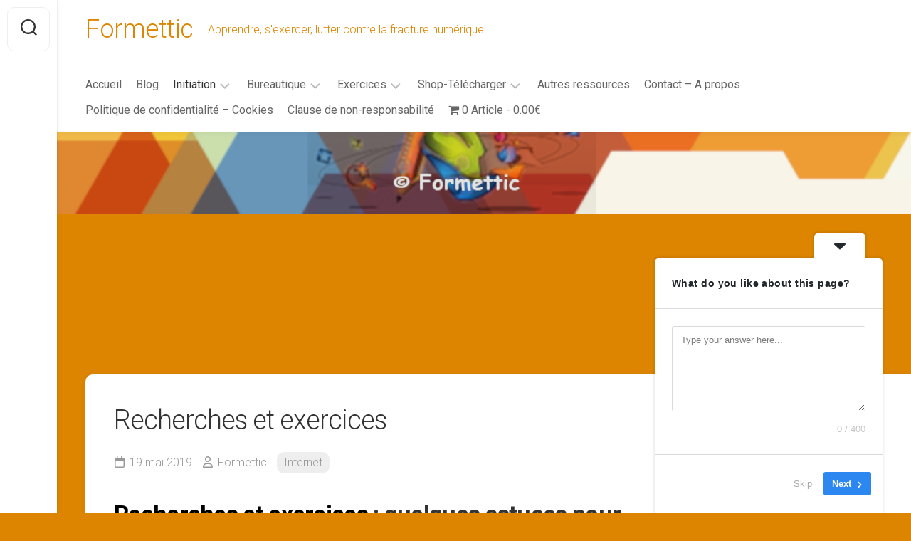

--- FILE ---
content_type: text/html; charset=UTF-8
request_url: https://www.formettic.be/archives/recherches-et-exercices/
body_size: 18125
content:
<!DOCTYPE html> 
<html class="no-js" dir="ltr" lang="fr-FR" prefix="og: https://ogp.me/ns#">

<head>
	<meta charset="UTF-8">
	<meta name="viewport" content="width=device-width, initial-scale=1.0">
	<link rel="profile" href="https://gmpg.org/xfn/11">
		
	<title>Recherches et exercices - Formettic</title>

		<!-- All in One SEO 4.9.3 - aioseo.com -->
	<meta name="description" content="Recherches et exercices : quelques astuces pour les moteurs de recherche" />
	<meta name="robots" content="max-image-preview:large" />
	<meta name="author" content="Formettic"/>
	<link rel="canonical" href="https://www.formettic.be/archives/recherches-et-exercices/" />
	<meta name="generator" content="All in One SEO (AIOSEO) 4.9.3" />
		<meta property="og:locale" content="fr_FR" />
		<meta property="og:site_name" content="Formettic - Apprendre, s&#039;exercer, lutter contre la fracture numérique" />
		<meta property="og:type" content="article" />
		<meta property="og:title" content="Recherches et exercices - Formettic" />
		<meta property="og:description" content="Recherches et exercices : quelques astuces pour les moteurs de recherche" />
		<meta property="og:url" content="https://www.formettic.be/archives/recherches-et-exercices/" />
		<meta property="article:published_time" content="2019-05-19T07:25:08+00:00" />
		<meta property="article:modified_time" content="2022-10-22T09:03:12+00:00" />
		<meta property="article:publisher" content="https://www.facebook.com/formettic/" />
		<meta name="twitter:card" content="summary_large_image" />
		<meta name="twitter:title" content="Recherches et exercices - Formettic" />
		<meta name="twitter:description" content="Recherches et exercices : quelques astuces pour les moteurs de recherche" />
		<script type="application/ld+json" class="aioseo-schema">
			{"@context":"https:\/\/schema.org","@graph":[{"@type":"BlogPosting","@id":"https:\/\/www.formettic.be\/archives\/recherches-et-exercices\/#blogposting","name":"Recherches et exercices - Formettic","headline":"Recherches et exercices","author":{"@id":"https:\/\/www.formettic.be\/archives\/author\/rbadmin\/#author"},"publisher":{"@id":"https:\/\/www.formettic.be\/#organization"},"image":{"@type":"ImageObject","url":"https:\/\/www.formettic.be\/wp-content\/uploads\/2019\/05\/Rechercher-sur-internet-H280.png","width":1024,"height":280},"datePublished":"2019-05-19T09:25:08+02:00","dateModified":"2022-10-22T11:03:12+02:00","inLanguage":"fr-FR","mainEntityOfPage":{"@id":"https:\/\/www.formettic.be\/archives\/recherches-et-exercices\/#webpage"},"isPartOf":{"@id":"https:\/\/www.formettic.be\/archives\/recherches-et-exercices\/#webpage"},"articleSection":"Internet, Bureautique, Exercices"},{"@type":"BreadcrumbList","@id":"https:\/\/www.formettic.be\/archives\/recherches-et-exercices\/#breadcrumblist","itemListElement":[{"@type":"ListItem","@id":"https:\/\/www.formettic.be#listItem","position":1,"name":"Home","item":"https:\/\/www.formettic.be","nextItem":{"@type":"ListItem","@id":"https:\/\/www.formettic.be\/archives\/category\/internet\/#listItem","name":"Internet"}},{"@type":"ListItem","@id":"https:\/\/www.formettic.be\/archives\/category\/internet\/#listItem","position":2,"name":"Internet","item":"https:\/\/www.formettic.be\/archives\/category\/internet\/","nextItem":{"@type":"ListItem","@id":"https:\/\/www.formettic.be\/archives\/recherches-et-exercices\/#listItem","name":"Recherches et exercices"},"previousItem":{"@type":"ListItem","@id":"https:\/\/www.formettic.be#listItem","name":"Home"}},{"@type":"ListItem","@id":"https:\/\/www.formettic.be\/archives\/recherches-et-exercices\/#listItem","position":3,"name":"Recherches et exercices","previousItem":{"@type":"ListItem","@id":"https:\/\/www.formettic.be\/archives\/category\/internet\/#listItem","name":"Internet"}}]},{"@type":"Organization","@id":"https:\/\/www.formettic.be\/#organization","name":"Formettic","description":"Apprendre, s'exercer, lutter contre la fracture num\u00e9rique","url":"https:\/\/www.formettic.be\/","logo":{"@type":"ImageObject","url":"https:\/\/www.formettic.be\/wp-content\/uploads\/2024\/03\/logomodu-192x192-1.png","@id":"https:\/\/www.formettic.be\/archives\/recherches-et-exercices\/#organizationLogo","width":192,"height":192},"image":{"@id":"https:\/\/www.formettic.be\/archives\/recherches-et-exercices\/#organizationLogo"},"sameAs":["https:\/\/www.facebook.com\/formettic\/"]},{"@type":"Person","@id":"https:\/\/www.formettic.be\/archives\/author\/rbadmin\/#author","url":"https:\/\/www.formettic.be\/archives\/author\/rbadmin\/","name":"Formettic","image":{"@type":"ImageObject","@id":"https:\/\/www.formettic.be\/archives\/recherches-et-exercices\/#authorImage","url":"https:\/\/secure.gravatar.com\/avatar\/ed4dfde0f0804fb8a617aefa712eef892c0f0254cfbbb74a04f73cbb25d53677?s=96&d=blank&r=g","width":96,"height":96,"caption":"Formettic"}},{"@type":"WebPage","@id":"https:\/\/www.formettic.be\/archives\/recherches-et-exercices\/#webpage","url":"https:\/\/www.formettic.be\/archives\/recherches-et-exercices\/","name":"Recherches et exercices - Formettic","description":"Recherches et exercices : quelques astuces pour les moteurs de recherche","inLanguage":"fr-FR","isPartOf":{"@id":"https:\/\/www.formettic.be\/#website"},"breadcrumb":{"@id":"https:\/\/www.formettic.be\/archives\/recherches-et-exercices\/#breadcrumblist"},"author":{"@id":"https:\/\/www.formettic.be\/archives\/author\/rbadmin\/#author"},"creator":{"@id":"https:\/\/www.formettic.be\/archives\/author\/rbadmin\/#author"},"image":{"@type":"ImageObject","url":"https:\/\/www.formettic.be\/wp-content\/uploads\/2019\/05\/Rechercher-sur-internet-H280.png","@id":"https:\/\/www.formettic.be\/archives\/recherches-et-exercices\/#mainImage","width":1024,"height":280},"primaryImageOfPage":{"@id":"https:\/\/www.formettic.be\/archives\/recherches-et-exercices\/#mainImage"},"datePublished":"2019-05-19T09:25:08+02:00","dateModified":"2022-10-22T11:03:12+02:00"},{"@type":"WebSite","@id":"https:\/\/www.formettic.be\/#website","url":"https:\/\/www.formettic.be\/","name":"Formettic","description":"Apprendre, s'exercer, lutter contre la fracture num\u00e9rique","inLanguage":"fr-FR","publisher":{"@id":"https:\/\/www.formettic.be\/#organization"}}]}
		</script>
		<!-- All in One SEO -->

<script>document.documentElement.className = document.documentElement.className.replace("no-js","js");</script>
<link rel='dns-prefetch' href='//www.googletagmanager.com' />
<link rel='dns-prefetch' href='//js.stripe.com' />
<link rel='dns-prefetch' href='//fonts.googleapis.com' />
<link rel="alternate" type="application/rss+xml" title="Formettic &raquo; Flux" href="https://www.formettic.be/feed/" />
<link rel="alternate" type="application/rss+xml" title="Formettic &raquo; Flux des commentaires" href="https://www.formettic.be/comments/feed/" />
<link rel="alternate" title="oEmbed (JSON)" type="application/json+oembed" href="https://www.formettic.be/wp-json/oembed/1.0/embed?url=https%3A%2F%2Fwww.formettic.be%2Farchives%2Frecherches-et-exercices%2F" />
<link rel="alternate" title="oEmbed (XML)" type="text/xml+oembed" href="https://www.formettic.be/wp-json/oembed/1.0/embed?url=https%3A%2F%2Fwww.formettic.be%2Farchives%2Frecherches-et-exercices%2F&#038;format=xml" />
<style id='wp-img-auto-sizes-contain-inline-css' type='text/css'>
img:is([sizes=auto i],[sizes^="auto," i]){contain-intrinsic-size:3000px 1500px}
/*# sourceURL=wp-img-auto-sizes-contain-inline-css */
</style>
<style id='wp-emoji-styles-inline-css' type='text/css'>

	img.wp-smiley, img.emoji {
		display: inline !important;
		border: none !important;
		box-shadow: none !important;
		height: 1em !important;
		width: 1em !important;
		margin: 0 0.07em !important;
		vertical-align: -0.1em !important;
		background: none !important;
		padding: 0 !important;
	}
/*# sourceURL=wp-emoji-styles-inline-css */
</style>
<style id='wp-block-library-inline-css' type='text/css'>
:root{--wp-block-synced-color:#7a00df;--wp-block-synced-color--rgb:122,0,223;--wp-bound-block-color:var(--wp-block-synced-color);--wp-editor-canvas-background:#ddd;--wp-admin-theme-color:#007cba;--wp-admin-theme-color--rgb:0,124,186;--wp-admin-theme-color-darker-10:#006ba1;--wp-admin-theme-color-darker-10--rgb:0,107,160.5;--wp-admin-theme-color-darker-20:#005a87;--wp-admin-theme-color-darker-20--rgb:0,90,135;--wp-admin-border-width-focus:2px}@media (min-resolution:192dpi){:root{--wp-admin-border-width-focus:1.5px}}.wp-element-button{cursor:pointer}:root .has-very-light-gray-background-color{background-color:#eee}:root .has-very-dark-gray-background-color{background-color:#313131}:root .has-very-light-gray-color{color:#eee}:root .has-very-dark-gray-color{color:#313131}:root .has-vivid-green-cyan-to-vivid-cyan-blue-gradient-background{background:linear-gradient(135deg,#00d084,#0693e3)}:root .has-purple-crush-gradient-background{background:linear-gradient(135deg,#34e2e4,#4721fb 50%,#ab1dfe)}:root .has-hazy-dawn-gradient-background{background:linear-gradient(135deg,#faaca8,#dad0ec)}:root .has-subdued-olive-gradient-background{background:linear-gradient(135deg,#fafae1,#67a671)}:root .has-atomic-cream-gradient-background{background:linear-gradient(135deg,#fdd79a,#004a59)}:root .has-nightshade-gradient-background{background:linear-gradient(135deg,#330968,#31cdcf)}:root .has-midnight-gradient-background{background:linear-gradient(135deg,#020381,#2874fc)}:root{--wp--preset--font-size--normal:16px;--wp--preset--font-size--huge:42px}.has-regular-font-size{font-size:1em}.has-larger-font-size{font-size:2.625em}.has-normal-font-size{font-size:var(--wp--preset--font-size--normal)}.has-huge-font-size{font-size:var(--wp--preset--font-size--huge)}.has-text-align-center{text-align:center}.has-text-align-left{text-align:left}.has-text-align-right{text-align:right}.has-fit-text{white-space:nowrap!important}#end-resizable-editor-section{display:none}.aligncenter{clear:both}.items-justified-left{justify-content:flex-start}.items-justified-center{justify-content:center}.items-justified-right{justify-content:flex-end}.items-justified-space-between{justify-content:space-between}.screen-reader-text{border:0;clip-path:inset(50%);height:1px;margin:-1px;overflow:hidden;padding:0;position:absolute;width:1px;word-wrap:normal!important}.screen-reader-text:focus{background-color:#ddd;clip-path:none;color:#444;display:block;font-size:1em;height:auto;left:5px;line-height:normal;padding:15px 23px 14px;text-decoration:none;top:5px;width:auto;z-index:100000}html :where(.has-border-color){border-style:solid}html :where([style*=border-top-color]){border-top-style:solid}html :where([style*=border-right-color]){border-right-style:solid}html :where([style*=border-bottom-color]){border-bottom-style:solid}html :where([style*=border-left-color]){border-left-style:solid}html :where([style*=border-width]){border-style:solid}html :where([style*=border-top-width]){border-top-style:solid}html :where([style*=border-right-width]){border-right-style:solid}html :where([style*=border-bottom-width]){border-bottom-style:solid}html :where([style*=border-left-width]){border-left-style:solid}html :where(img[class*=wp-image-]){height:auto;max-width:100%}:where(figure){margin:0 0 1em}html :where(.is-position-sticky){--wp-admin--admin-bar--position-offset:var(--wp-admin--admin-bar--height,0px)}@media screen and (max-width:600px){html :where(.is-position-sticky){--wp-admin--admin-bar--position-offset:0px}}

/*# sourceURL=wp-block-library-inline-css */
</style><style id='global-styles-inline-css' type='text/css'>
:root{--wp--preset--aspect-ratio--square: 1;--wp--preset--aspect-ratio--4-3: 4/3;--wp--preset--aspect-ratio--3-4: 3/4;--wp--preset--aspect-ratio--3-2: 3/2;--wp--preset--aspect-ratio--2-3: 2/3;--wp--preset--aspect-ratio--16-9: 16/9;--wp--preset--aspect-ratio--9-16: 9/16;--wp--preset--color--black: #000000;--wp--preset--color--cyan-bluish-gray: #abb8c3;--wp--preset--color--white: #ffffff;--wp--preset--color--pale-pink: #f78da7;--wp--preset--color--vivid-red: #cf2e2e;--wp--preset--color--luminous-vivid-orange: #ff6900;--wp--preset--color--luminous-vivid-amber: #fcb900;--wp--preset--color--light-green-cyan: #7bdcb5;--wp--preset--color--vivid-green-cyan: #00d084;--wp--preset--color--pale-cyan-blue: #8ed1fc;--wp--preset--color--vivid-cyan-blue: #0693e3;--wp--preset--color--vivid-purple: #9b51e0;--wp--preset--gradient--vivid-cyan-blue-to-vivid-purple: linear-gradient(135deg,rgb(6,147,227) 0%,rgb(155,81,224) 100%);--wp--preset--gradient--light-green-cyan-to-vivid-green-cyan: linear-gradient(135deg,rgb(122,220,180) 0%,rgb(0,208,130) 100%);--wp--preset--gradient--luminous-vivid-amber-to-luminous-vivid-orange: linear-gradient(135deg,rgb(252,185,0) 0%,rgb(255,105,0) 100%);--wp--preset--gradient--luminous-vivid-orange-to-vivid-red: linear-gradient(135deg,rgb(255,105,0) 0%,rgb(207,46,46) 100%);--wp--preset--gradient--very-light-gray-to-cyan-bluish-gray: linear-gradient(135deg,rgb(238,238,238) 0%,rgb(169,184,195) 100%);--wp--preset--gradient--cool-to-warm-spectrum: linear-gradient(135deg,rgb(74,234,220) 0%,rgb(151,120,209) 20%,rgb(207,42,186) 40%,rgb(238,44,130) 60%,rgb(251,105,98) 80%,rgb(254,248,76) 100%);--wp--preset--gradient--blush-light-purple: linear-gradient(135deg,rgb(255,206,236) 0%,rgb(152,150,240) 100%);--wp--preset--gradient--blush-bordeaux: linear-gradient(135deg,rgb(254,205,165) 0%,rgb(254,45,45) 50%,rgb(107,0,62) 100%);--wp--preset--gradient--luminous-dusk: linear-gradient(135deg,rgb(255,203,112) 0%,rgb(199,81,192) 50%,rgb(65,88,208) 100%);--wp--preset--gradient--pale-ocean: linear-gradient(135deg,rgb(255,245,203) 0%,rgb(182,227,212) 50%,rgb(51,167,181) 100%);--wp--preset--gradient--electric-grass: linear-gradient(135deg,rgb(202,248,128) 0%,rgb(113,206,126) 100%);--wp--preset--gradient--midnight: linear-gradient(135deg,rgb(2,3,129) 0%,rgb(40,116,252) 100%);--wp--preset--font-size--small: 13px;--wp--preset--font-size--medium: 20px;--wp--preset--font-size--large: 36px;--wp--preset--font-size--x-large: 42px;--wp--preset--spacing--20: 0.44rem;--wp--preset--spacing--30: 0.67rem;--wp--preset--spacing--40: 1rem;--wp--preset--spacing--50: 1.5rem;--wp--preset--spacing--60: 2.25rem;--wp--preset--spacing--70: 3.38rem;--wp--preset--spacing--80: 5.06rem;--wp--preset--shadow--natural: 6px 6px 9px rgba(0, 0, 0, 0.2);--wp--preset--shadow--deep: 12px 12px 50px rgba(0, 0, 0, 0.4);--wp--preset--shadow--sharp: 6px 6px 0px rgba(0, 0, 0, 0.2);--wp--preset--shadow--outlined: 6px 6px 0px -3px rgb(255, 255, 255), 6px 6px rgb(0, 0, 0);--wp--preset--shadow--crisp: 6px 6px 0px rgb(0, 0, 0);}:where(.is-layout-flex){gap: 0.5em;}:where(.is-layout-grid){gap: 0.5em;}body .is-layout-flex{display: flex;}.is-layout-flex{flex-wrap: wrap;align-items: center;}.is-layout-flex > :is(*, div){margin: 0;}body .is-layout-grid{display: grid;}.is-layout-grid > :is(*, div){margin: 0;}:where(.wp-block-columns.is-layout-flex){gap: 2em;}:where(.wp-block-columns.is-layout-grid){gap: 2em;}:where(.wp-block-post-template.is-layout-flex){gap: 1.25em;}:where(.wp-block-post-template.is-layout-grid){gap: 1.25em;}.has-black-color{color: var(--wp--preset--color--black) !important;}.has-cyan-bluish-gray-color{color: var(--wp--preset--color--cyan-bluish-gray) !important;}.has-white-color{color: var(--wp--preset--color--white) !important;}.has-pale-pink-color{color: var(--wp--preset--color--pale-pink) !important;}.has-vivid-red-color{color: var(--wp--preset--color--vivid-red) !important;}.has-luminous-vivid-orange-color{color: var(--wp--preset--color--luminous-vivid-orange) !important;}.has-luminous-vivid-amber-color{color: var(--wp--preset--color--luminous-vivid-amber) !important;}.has-light-green-cyan-color{color: var(--wp--preset--color--light-green-cyan) !important;}.has-vivid-green-cyan-color{color: var(--wp--preset--color--vivid-green-cyan) !important;}.has-pale-cyan-blue-color{color: var(--wp--preset--color--pale-cyan-blue) !important;}.has-vivid-cyan-blue-color{color: var(--wp--preset--color--vivid-cyan-blue) !important;}.has-vivid-purple-color{color: var(--wp--preset--color--vivid-purple) !important;}.has-black-background-color{background-color: var(--wp--preset--color--black) !important;}.has-cyan-bluish-gray-background-color{background-color: var(--wp--preset--color--cyan-bluish-gray) !important;}.has-white-background-color{background-color: var(--wp--preset--color--white) !important;}.has-pale-pink-background-color{background-color: var(--wp--preset--color--pale-pink) !important;}.has-vivid-red-background-color{background-color: var(--wp--preset--color--vivid-red) !important;}.has-luminous-vivid-orange-background-color{background-color: var(--wp--preset--color--luminous-vivid-orange) !important;}.has-luminous-vivid-amber-background-color{background-color: var(--wp--preset--color--luminous-vivid-amber) !important;}.has-light-green-cyan-background-color{background-color: var(--wp--preset--color--light-green-cyan) !important;}.has-vivid-green-cyan-background-color{background-color: var(--wp--preset--color--vivid-green-cyan) !important;}.has-pale-cyan-blue-background-color{background-color: var(--wp--preset--color--pale-cyan-blue) !important;}.has-vivid-cyan-blue-background-color{background-color: var(--wp--preset--color--vivid-cyan-blue) !important;}.has-vivid-purple-background-color{background-color: var(--wp--preset--color--vivid-purple) !important;}.has-black-border-color{border-color: var(--wp--preset--color--black) !important;}.has-cyan-bluish-gray-border-color{border-color: var(--wp--preset--color--cyan-bluish-gray) !important;}.has-white-border-color{border-color: var(--wp--preset--color--white) !important;}.has-pale-pink-border-color{border-color: var(--wp--preset--color--pale-pink) !important;}.has-vivid-red-border-color{border-color: var(--wp--preset--color--vivid-red) !important;}.has-luminous-vivid-orange-border-color{border-color: var(--wp--preset--color--luminous-vivid-orange) !important;}.has-luminous-vivid-amber-border-color{border-color: var(--wp--preset--color--luminous-vivid-amber) !important;}.has-light-green-cyan-border-color{border-color: var(--wp--preset--color--light-green-cyan) !important;}.has-vivid-green-cyan-border-color{border-color: var(--wp--preset--color--vivid-green-cyan) !important;}.has-pale-cyan-blue-border-color{border-color: var(--wp--preset--color--pale-cyan-blue) !important;}.has-vivid-cyan-blue-border-color{border-color: var(--wp--preset--color--vivid-cyan-blue) !important;}.has-vivid-purple-border-color{border-color: var(--wp--preset--color--vivid-purple) !important;}.has-vivid-cyan-blue-to-vivid-purple-gradient-background{background: var(--wp--preset--gradient--vivid-cyan-blue-to-vivid-purple) !important;}.has-light-green-cyan-to-vivid-green-cyan-gradient-background{background: var(--wp--preset--gradient--light-green-cyan-to-vivid-green-cyan) !important;}.has-luminous-vivid-amber-to-luminous-vivid-orange-gradient-background{background: var(--wp--preset--gradient--luminous-vivid-amber-to-luminous-vivid-orange) !important;}.has-luminous-vivid-orange-to-vivid-red-gradient-background{background: var(--wp--preset--gradient--luminous-vivid-orange-to-vivid-red) !important;}.has-very-light-gray-to-cyan-bluish-gray-gradient-background{background: var(--wp--preset--gradient--very-light-gray-to-cyan-bluish-gray) !important;}.has-cool-to-warm-spectrum-gradient-background{background: var(--wp--preset--gradient--cool-to-warm-spectrum) !important;}.has-blush-light-purple-gradient-background{background: var(--wp--preset--gradient--blush-light-purple) !important;}.has-blush-bordeaux-gradient-background{background: var(--wp--preset--gradient--blush-bordeaux) !important;}.has-luminous-dusk-gradient-background{background: var(--wp--preset--gradient--luminous-dusk) !important;}.has-pale-ocean-gradient-background{background: var(--wp--preset--gradient--pale-ocean) !important;}.has-electric-grass-gradient-background{background: var(--wp--preset--gradient--electric-grass) !important;}.has-midnight-gradient-background{background: var(--wp--preset--gradient--midnight) !important;}.has-small-font-size{font-size: var(--wp--preset--font-size--small) !important;}.has-medium-font-size{font-size: var(--wp--preset--font-size--medium) !important;}.has-large-font-size{font-size: var(--wp--preset--font-size--large) !important;}.has-x-large-font-size{font-size: var(--wp--preset--font-size--x-large) !important;}
/*# sourceURL=global-styles-inline-css */
</style>

<style id='classic-theme-styles-inline-css' type='text/css'>
/*! This file is auto-generated */
.wp-block-button__link{color:#fff;background-color:#32373c;border-radius:9999px;box-shadow:none;text-decoration:none;padding:calc(.667em + 2px) calc(1.333em + 2px);font-size:1.125em}.wp-block-file__button{background:#32373c;color:#fff;text-decoration:none}
/*# sourceURL=/wp-includes/css/classic-themes.min.css */
</style>
<link rel='stylesheet' id='edd-blocks-css' href='https://www.formettic.be/wp-content/plugins/easy-digital-downloads/includes/blocks/assets/css/edd-blocks.css?ver=3.6.4' type='text/css' media='all' />
<link rel='stylesheet' id='wpmenucart-icons-css' href='https://www.formettic.be/wp-content/plugins/wp-menu-cart/assets/css/wpmenucart-icons.min.css?ver=2.14.12' type='text/css' media='all' />
<style id='wpmenucart-icons-inline-css' type='text/css'>
@font-face{font-family:WPMenuCart;src:url(https://www.formettic.be/wp-content/plugins/wp-menu-cart/assets/fonts/WPMenuCart.eot);src:url(https://www.formettic.be/wp-content/plugins/wp-menu-cart/assets/fonts/WPMenuCart.eot?#iefix) format('embedded-opentype'),url(https://www.formettic.be/wp-content/plugins/wp-menu-cart/assets/fonts/WPMenuCart.woff2) format('woff2'),url(https://www.formettic.be/wp-content/plugins/wp-menu-cart/assets/fonts/WPMenuCart.woff) format('woff'),url(https://www.formettic.be/wp-content/plugins/wp-menu-cart/assets/fonts/WPMenuCart.ttf) format('truetype'),url(https://www.formettic.be/wp-content/plugins/wp-menu-cart/assets/fonts/WPMenuCart.svg#WPMenuCart) format('svg');font-weight:400;font-style:normal;font-display:swap}
/*# sourceURL=wpmenucart-icons-inline-css */
</style>
<link rel='stylesheet' id='wpmenucart-css' href='https://www.formettic.be/wp-content/plugins/wp-menu-cart/assets/css/wpmenucart-main.min.css?ver=2.14.12' type='text/css' media='all' />
<link rel='stylesheet' id='edd-styles-css' href='https://www.formettic.be/wp-content/plugins/easy-digital-downloads/assets/build/css/frontend/edd.min.css?ver=3.6.4' type='text/css' media='all' />
<link rel='stylesheet' id='gridzone-style-css' href='https://www.formettic.be/wp-content/themes/gridzone/style.css?ver=6.9' type='text/css' media='all' />
<style id='gridzone-style-inline-css' type='text/css'>
body { font-family: "Roboto", Arial, sans-serif; }

body { background: #fd7007; }
				
.site-title a, .site-description { color: #dd8500; }

/*# sourceURL=gridzone-style-inline-css */
</style>
<link rel='stylesheet' id='gridzone-responsive-css' href='https://www.formettic.be/wp-content/themes/gridzone/responsive.css?ver=6.9' type='text/css' media='all' />
<link rel='stylesheet' id='gridzone-font-awesome-css' href='https://www.formettic.be/wp-content/themes/gridzone/fonts/all.min.css?ver=6.9' type='text/css' media='all' />
<link rel='stylesheet' id='wp-members-css' href='https://www.formettic.be/wp-content/plugins/wp-members/assets/css/forms/generic-no-float.min.css?ver=3.5.5.1' type='text/css' media='all' />
<link rel='stylesheet' id='roboto-css' href='//fonts.googleapis.com/css?family=Roboto%3A400%2C300italic%2C300%2C400italic%2C700&#038;subset=latin%2Clatin-ext&#038;ver=6.9' type='text/css' media='all' />
<script type="text/javascript" src="https://www.formettic.be/wp-includes/js/jquery/jquery.min.js?ver=3.7.1" id="jquery-core-js"></script>
<script type="text/javascript" src="https://www.formettic.be/wp-includes/js/jquery/jquery-migrate.min.js?ver=3.4.1" id="jquery-migrate-js"></script>
<script type="text/javascript" src="https://www.formettic.be/wp-content/themes/gridzone/js/slick.min.js?ver=6.9" id="gridzone-slick-js"></script>

<!-- Extrait de code de la balise Google (gtag.js) ajouté par Site Kit -->
<!-- Extrait Google Analytics ajouté par Site Kit -->
<script type="text/javascript" src="https://www.googletagmanager.com/gtag/js?id=GT-5TP7J46" id="google_gtagjs-js" async></script>
<script type="text/javascript" id="google_gtagjs-js-after">
/* <![CDATA[ */
window.dataLayer = window.dataLayer || [];function gtag(){dataLayer.push(arguments);}
gtag("set","linker",{"domains":["www.formettic.be"]});
gtag("js", new Date());
gtag("set", "developer_id.dZTNiMT", true);
gtag("config", "GT-5TP7J46");
 window._googlesitekit = window._googlesitekit || {}; window._googlesitekit.throttledEvents = []; window._googlesitekit.gtagEvent = (name, data) => { var key = JSON.stringify( { name, data } ); if ( !! window._googlesitekit.throttledEvents[ key ] ) { return; } window._googlesitekit.throttledEvents[ key ] = true; setTimeout( () => { delete window._googlesitekit.throttledEvents[ key ]; }, 5 ); gtag( "event", name, { ...data, event_source: "site-kit" } ); }; window._googlesitekit.easyDigitalDownloadsCurrency = 'EUR';
//# sourceURL=google_gtagjs-js-after
/* ]]> */
</script>
<script type="text/javascript" src="https://js.stripe.com/v3/?ver=v3" id="sandhills-stripe-js-v3-js"></script>
<link rel="https://api.w.org/" href="https://www.formettic.be/wp-json/" /><link rel="alternate" title="JSON" type="application/json" href="https://www.formettic.be/wp-json/wp/v2/posts/3708" /><link rel="EditURI" type="application/rsd+xml" title="RSD" href="https://www.formettic.be/xmlrpc.php?rsd" />
<meta name="generator" content="WordPress 6.9" />
<link rel='shortlink' href='https://www.formettic.be/?p=3708' />
<meta name="generator" content="Site Kit by Google 1.168.0" /><meta name="generator" content="Easy Digital Downloads v3.6.4" />
<style type="text/css" id="custom-background-css">
body.custom-background { background-color: #dd8500; background-image: url("https://www.formettic.be/wp-content/uploads/2020/03/logomodu-1024x240-themeT13-1.png"); background-position: center top; background-size: contain; background-repeat: no-repeat; background-attachment: fixed; }
</style>
	<link rel="icon" href="https://www.formettic.be/wp-content/uploads/2015/07/cropped-logomodu-web1-32x32.jpg" sizes="32x32" />
<link rel="icon" href="https://www.formettic.be/wp-content/uploads/2015/07/cropped-logomodu-web1-192x192.jpg" sizes="192x192" />
<link rel="apple-touch-icon" href="https://www.formettic.be/wp-content/uploads/2015/07/cropped-logomodu-web1-180x180.jpg" />
<meta name="msapplication-TileImage" content="https://www.formettic.be/wp-content/uploads/2015/07/cropped-logomodu-web1-270x270.jpg" />
<style id="kirki-inline-styles"></style><link rel='stylesheet' id='userfeedback-frontend-styles-css' href='https://www.formettic.be/wp-content/plugins/userfeedback-lite/assets/vue/css/frontend.css?ver=1.10.1' type='text/css' media='all' />
</head>

<body class="wp-singular post-template-default single single-post postid-3708 single-format-standard custom-background wp-theme-gridzone edd-js-none col-2cl full-width mobile-menu logged-out">

	<style>.edd-js-none .edd-has-js, .edd-js .edd-no-js, body.edd-js input.edd-no-js { display: none; }</style>
	<script>/* <![CDATA[ */(function(){var c = document.body.classList;c.remove('edd-js-none');c.add('edd-js');})();/* ]]> */</script>
	
<a class="skip-link screen-reader-text" href="#page">Skip to content</a>

<div id="wrapper">
	
	<div id="header-sticky">
		<header id="header" class="hide-on-scroll-down nav-menu-dropdown-left">

			<div class="group">
				<p class="site-title"><a href="https://www.formettic.be/" rel="home">Formettic</a></p>
									<p class="site-description">Apprendre, s&#039;exercer, lutter contre la fracture numérique</p>
								
									<div id="wrap-nav-header" class="wrap-nav">
								<nav id="nav-header-nav" class="main-navigation nav-menu">
			<button class="menu-toggle" aria-controls="primary-menu" aria-expanded="false">
				<span class="screen-reader-text">Expand Menu</span><div class="menu-toggle-icon"><span></span><span></span><span></span></div>			</button>
			<div class="menu-menu-principal-container"><ul id="nav-header" class="menu"><li id="menu-item-3232" class="menu-item menu-item-type-custom menu-item-object-custom menu-item-home menu-item-3232"><span class="menu-item-wrapper"><a href="https://www.formettic.be/">Accueil</a></span></li>
<li id="menu-item-3238" class="menu-item menu-item-type-taxonomy menu-item-object-category menu-item-3238"><span class="menu-item-wrapper"><a href="https://www.formettic.be/archives/category/blog/">Blog</a></span></li>
<li id="menu-item-3192" class="menu-item menu-item-type-taxonomy menu-item-object-category current-menu-ancestor menu-item-has-children menu-item-3192"><span class="menu-item-wrapper has-arrow"><a href="https://www.formettic.be/archives/category/initiation/"><span class="screen-reader-text">Current Page Parent </span>Initiation</a><button onClick="alxMediaMenu.toggleItem(this)"><span class="screen-reader-text">Toggle Child Menu</span><svg class="svg-icon" aria-hidden="true" role="img" focusable="false" xmlns="http://www.w3.org/2000/svg" width="14" height="8" viewBox="0 0 20 12"><polygon fill="" fill-rule="evenodd" points="1319.899 365.778 1327.678 358 1329.799 360.121 1319.899 370.021 1310 360.121 1312.121 358" transform="translate(-1310 -358)"></polygon></svg></button></span>
<ul class="sub-menu">
	<li id="menu-item-3325" class="menu-item menu-item-type-post_type menu-item-object-post menu-item-3325"><span class="menu-item-wrapper"><a href="https://www.formettic.be/archives/les-bases/">Les bases du pc</a></span></li>
	<li id="menu-item-3324" class="menu-item menu-item-type-post_type menu-item-object-post menu-item-3324"><span class="menu-item-wrapper"><a href="https://www.formettic.be/archives/internet-les-bases/">Les bases d’Internet</a></span></li>
	<li id="menu-item-3193" class="menu-item menu-item-type-taxonomy menu-item-object-category menu-item-has-children menu-item-3193"><span class="menu-item-wrapper has-arrow"><a href="https://www.formettic.be/archives/category/windows/">Windows</a><button onClick="alxMediaMenu.toggleItem(this)"><span class="screen-reader-text">Toggle Child Menu</span><svg class="svg-icon" aria-hidden="true" role="img" focusable="false" xmlns="http://www.w3.org/2000/svg" width="14" height="8" viewBox="0 0 20 12"><polygon fill="" fill-rule="evenodd" points="1319.899 365.778 1327.678 358 1329.799 360.121 1319.899 370.021 1310 360.121 1312.121 358" transform="translate(-1310 -358)"></polygon></svg></button></span>
	<ul class="sub-menu">
		<li id="menu-item-3326" class="menu-item menu-item-type-post_type menu-item-object-post menu-item-3326"><span class="menu-item-wrapper"><a href="https://www.formettic.be/archives/windows-10/">Windows 10</a></span></li>
		<li id="menu-item-5201" class="menu-item menu-item-type-post_type menu-item-object-post menu-item-5201"><span class="menu-item-wrapper"><a href="https://www.formettic.be/archives/windows-11/">Windows 11</a></span></li>
	</ul>
</li>
	<li id="menu-item-3194" class="menu-item menu-item-type-taxonomy menu-item-object-category current-post-ancestor current-menu-ancestor current-menu-parent current-post-parent menu-item-has-children menu-item-3194"><span class="menu-item-wrapper has-arrow"><a href="https://www.formettic.be/archives/category/internet/"><span class="screen-reader-text">Current Page Parent </span>Internet</a><button onClick="alxMediaMenu.toggleItem(this)"><span class="screen-reader-text">Toggle Child Menu</span><svg class="svg-icon" aria-hidden="true" role="img" focusable="false" xmlns="http://www.w3.org/2000/svg" width="14" height="8" viewBox="0 0 20 12"><polygon fill="" fill-rule="evenodd" points="1319.899 365.778 1327.678 358 1329.799 360.121 1319.899 370.021 1310 360.121 1312.121 358" transform="translate(-1310 -358)"></polygon></svg></button></span>
	<ul class="sub-menu">
		<li id="menu-item-3720" class="menu-item menu-item-type-post_type menu-item-object-post menu-item-3720"><span class="menu-item-wrapper"><a href="https://www.formettic.be/archives/les-navigateurs/">Les navigateurs</a></span></li>
		<li id="menu-item-3722" class="menu-item menu-item-type-post_type menu-item-object-post current-menu-item menu-item-3722"><span class="menu-item-wrapper"><a href="https://www.formettic.be/archives/recherches-et-exercices/" aria-current="page"><span class="screen-reader-text">Current Page: </span>Recherches et exercices</a></span></li>
		<li id="menu-item-3317" class="menu-item menu-item-type-post_type menu-item-object-post menu-item-3317"><span class="menu-item-wrapper"><a href="https://www.formettic.be/archives/reseaux-sociaux/">Réseaux sociaux</a></span></li>
		<li id="menu-item-3721" class="menu-item menu-item-type-post_type menu-item-object-post menu-item-3721"><span class="menu-item-wrapper"><a href="https://www.formettic.be/archives/la-securite-sur-le-web/">La sécurité sur le web</a></span></li>
		<li id="menu-item-3195" class="menu-item menu-item-type-taxonomy menu-item-object-category menu-item-has-children menu-item-3195"><span class="menu-item-wrapper has-arrow"><a href="https://www.formettic.be/archives/category/applis-google/">Applis Google</a><button onClick="alxMediaMenu.toggleItem(this)"><span class="screen-reader-text">Toggle Child Menu</span><svg class="svg-icon" aria-hidden="true" role="img" focusable="false" xmlns="http://www.w3.org/2000/svg" width="14" height="8" viewBox="0 0 20 12"><polygon fill="" fill-rule="evenodd" points="1319.899 365.778 1327.678 358 1329.799 360.121 1319.899 370.021 1310 360.121 1312.121 358" transform="translate(-1310 -358)"></polygon></svg></button></span>
		<ul class="sub-menu">
			<li id="menu-item-3319" class="menu-item menu-item-type-post_type menu-item-object-post menu-item-3319"><span class="menu-item-wrapper"><a href="https://www.formettic.be/archives/gmail-2/">GMail</a></span></li>
			<li id="menu-item-3320" class="menu-item menu-item-type-post_type menu-item-object-post menu-item-3320"><span class="menu-item-wrapper"><a href="https://www.formettic.be/archives/skype/">Skype</a></span></li>
			<li id="menu-item-3321" class="menu-item menu-item-type-post_type menu-item-object-post menu-item-3321"><span class="menu-item-wrapper"><a href="https://www.formettic.be/archives/gphotos/">GPhotos</a></span></li>
			<li id="menu-item-3322" class="menu-item menu-item-type-post_type menu-item-object-post menu-item-3322"><span class="menu-item-wrapper"><a href="https://www.formettic.be/archives/gearth/">GEarth</a></span></li>
			<li id="menu-item-3323" class="menu-item menu-item-type-post_type menu-item-object-post menu-item-3323"><span class="menu-item-wrapper"><a href="https://www.formettic.be/archives/gdrive/">GDrive</a></span></li>
		</ul>
</li>
		<li id="menu-item-3318" class="menu-item menu-item-type-post_type menu-item-object-post menu-item-3318"><span class="menu-item-wrapper"><a href="https://www.formettic.be/archives/la-carte-didentite-electronique-2/">La carte d&rsquo;identité électronique</a></span></li>
	</ul>
</li>
	<li id="menu-item-3257" class="menu-item menu-item-type-post_type menu-item-object-post menu-item-3257"><span class="menu-item-wrapper"><a href="https://www.formettic.be/archives/les-tablettes/">Les tablettes</a></span></li>
</ul>
</li>
<li id="menu-item-3196" class="menu-item menu-item-type-taxonomy menu-item-object-category menu-item-has-children menu-item-3196"><span class="menu-item-wrapper has-arrow"><a href="https://www.formettic.be/archives/category/bureautique/">Bureautique</a><button onClick="alxMediaMenu.toggleItem(this)"><span class="screen-reader-text">Toggle Child Menu</span><svg class="svg-icon" aria-hidden="true" role="img" focusable="false" xmlns="http://www.w3.org/2000/svg" width="14" height="8" viewBox="0 0 20 12"><polygon fill="" fill-rule="evenodd" points="1319.899 365.778 1327.678 358 1329.799 360.121 1319.899 370.021 1310 360.121 1312.121 358" transform="translate(-1310 -358)"></polygon></svg></button></span>
<ul class="sub-menu">
	<li id="menu-item-3314" class="menu-item menu-item-type-post_type menu-item-object-post menu-item-has-children menu-item-3314"><span class="menu-item-wrapper has-arrow"><a href="https://www.formettic.be/archives/traitements-de-texte/">Traitements de texte</a><button onClick="alxMediaMenu.toggleItem(this)"><span class="screen-reader-text">Toggle Child Menu</span><svg class="svg-icon" aria-hidden="true" role="img" focusable="false" xmlns="http://www.w3.org/2000/svg" width="14" height="8" viewBox="0 0 20 12"><polygon fill="" fill-rule="evenodd" points="1319.899 365.778 1327.678 358 1329.799 360.121 1319.899 370.021 1310 360.121 1312.121 358" transform="translate(-1310 -358)"></polygon></svg></button></span>
	<ul class="sub-menu">
		<li id="menu-item-4709" class="menu-item menu-item-type-custom menu-item-object-custom menu-item-4709"><span class="menu-item-wrapper"><a href="https://www.formettic.be/Module3/Word-Writer/web/co/0303--Word-Writer.html">Word et Writer</a></span></li>
		<li id="menu-item-5330" class="menu-item menu-item-type-post_type menu-item-object-post menu-item-5330"><span class="menu-item-wrapper"><a href="https://www.formettic.be/archives/word-2021/">Word 2021</a></span></li>
	</ul>
</li>
	<li id="menu-item-3313" class="menu-item menu-item-type-post_type menu-item-object-post menu-item-3313"><span class="menu-item-wrapper"><a href="https://www.formettic.be/archives/tableurs/">Tableurs</a></span></li>
	<li id="menu-item-3197" class="menu-item menu-item-type-taxonomy menu-item-object-category menu-item-has-children menu-item-3197"><span class="menu-item-wrapper has-arrow"><a href="https://www.formettic.be/archives/category/photo/">Photo-Dessin</a><button onClick="alxMediaMenu.toggleItem(this)"><span class="screen-reader-text">Toggle Child Menu</span><svg class="svg-icon" aria-hidden="true" role="img" focusable="false" xmlns="http://www.w3.org/2000/svg" width="14" height="8" viewBox="0 0 20 12"><polygon fill="" fill-rule="evenodd" points="1319.899 365.778 1327.678 358 1329.799 360.121 1319.899 370.021 1310 360.121 1312.121 358" transform="translate(-1310 -358)"></polygon></svg></button></span>
	<ul class="sub-menu">
		<li id="menu-item-3315" class="menu-item menu-item-type-post_type menu-item-object-post menu-item-3315"><span class="menu-item-wrapper"><a href="https://www.formettic.be/archives/gimp/">Gimp</a></span></li>
		<li id="menu-item-3732" class="menu-item menu-item-type-post_type menu-item-object-post menu-item-3732"><span class="menu-item-wrapper"><a href="https://www.formettic.be/archives/draw/">Draw/Dessin (OO4)</a></span></li>
		<li id="menu-item-3384" class="menu-item menu-item-type-post_type menu-item-object-post menu-item-3384"><span class="menu-item-wrapper"><a href="https://www.formettic.be/archives/scribus/">Scribus</a></span></li>
		<li id="menu-item-3390" class="menu-item menu-item-type-post_type menu-item-object-post menu-item-3390"><span class="menu-item-wrapper"><a href="https://www.formettic.be/archives/inkscape/">Inkscape</a></span></li>
		<li id="menu-item-3389" class="menu-item menu-item-type-post_type menu-item-object-post menu-item-3389"><span class="menu-item-wrapper"><a href="https://www.formettic.be/archives/mypaint/">Mypaint</a></span></li>
	</ul>
</li>
	<li id="menu-item-3316" class="menu-item menu-item-type-post_type menu-item-object-post menu-item-3316"><span class="menu-item-wrapper"><a href="https://www.formettic.be/archives/presentations/">Présentations</a></span></li>
</ul>
</li>
<li id="menu-item-1107" class="menu-item menu-item-type-post_type menu-item-object-page menu-item-has-children menu-item-1107"><span class="menu-item-wrapper has-arrow"><a href="https://www.formettic.be/exercices/">Exercices</a><button onClick="alxMediaMenu.toggleItem(this)"><span class="screen-reader-text">Toggle Child Menu</span><svg class="svg-icon" aria-hidden="true" role="img" focusable="false" xmlns="http://www.w3.org/2000/svg" width="14" height="8" viewBox="0 0 20 12"><polygon fill="" fill-rule="evenodd" points="1319.899 365.778 1327.678 358 1329.799 360.121 1319.899 370.021 1310 360.121 1312.121 358" transform="translate(-1310 -358)"></polygon></svg></button></span>
<ul class="sub-menu">
	<li id="menu-item-3233" class="menu-item menu-item-type-post_type menu-item-object-page menu-item-3233"><span class="menu-item-wrapper"><a href="https://www.formettic.be/ex-windows/">Ex. Windows</a></span></li>
	<li id="menu-item-3235" class="menu-item menu-item-type-post_type menu-item-object-page menu-item-3235"><span class="menu-item-wrapper"><a href="https://www.formettic.be/exercices-de-traitement-de-texte-niveau-1/">Ex. Traitement de texte (niveau 1)</a></span></li>
	<li id="menu-item-4945" class="menu-item menu-item-type-post_type menu-item-object-post menu-item-4945"><span class="menu-item-wrapper"><a href="https://www.formettic.be/archives/exercices-de-base-adaptes-a-microsoft-word-365-pour-le-web/">Ex. de base adaptés à Word 365 pour le web</a></span></li>
	<li id="menu-item-3236" class="menu-item menu-item-type-post_type menu-item-object-page menu-item-3236"><span class="menu-item-wrapper"><a href="https://www.formettic.be/exercices-word-niveau-2-2/">Ex. Traitement de texte (niveau 2)</a></span></li>
	<li id="menu-item-3234" class="menu-item menu-item-type-post_type menu-item-object-page menu-item-3234"><span class="menu-item-wrapper"><a href="https://www.formettic.be/exercices-tableurs-niveau-1/">Ex. Tableur (niveau 1)</a></span></li>
	<li id="menu-item-3816" class="menu-item menu-item-type-post_type menu-item-object-page menu-item-3816"><span class="menu-item-wrapper"><a href="https://www.formettic.be/ex-dessin-draw/">Ex. Dessin (Draw)</a></span></li>
	<li id="menu-item-5113" class="menu-item menu-item-type-post_type menu-item-object-post menu-item-5113"><span class="menu-item-wrapper"><a href="https://www.formettic.be/archives/exercices-gimp/">Ex. Dessin (Gimp)</a></span></li>
	<li id="menu-item-5124" class="menu-item menu-item-type-post_type menu-item-object-post menu-item-5124"><span class="menu-item-wrapper"><a href="https://www.formettic.be/archives/exercices-inkscape/">Ex. Dessin (Inkscape)</a></span></li>
	<li id="menu-item-3237" class="menu-item menu-item-type-post_type menu-item-object-page menu-item-3237"><span class="menu-item-wrapper"><a href="https://www.formettic.be/473-2/">Ex. Multimedia</a></span></li>
</ul>
</li>
<li id="menu-item-4219" class="menu-item menu-item-type-post_type_archive menu-item-object-download menu-item-has-children menu-item-4219"><span class="menu-item-wrapper has-arrow"><a href="https://www.formettic.be/downloads/">Shop-Télécharger</a><button onClick="alxMediaMenu.toggleItem(this)"><span class="screen-reader-text">Toggle Child Menu</span><svg class="svg-icon" aria-hidden="true" role="img" focusable="false" xmlns="http://www.w3.org/2000/svg" width="14" height="8" viewBox="0 0 20 12"><polygon fill="" fill-rule="evenodd" points="1319.899 365.778 1327.678 358 1329.799 360.121 1319.899 370.021 1310 360.121 1312.121 358" transform="translate(-1310 -358)"></polygon></svg></button></span>
<ul class="sub-menu">
	<li id="menu-item-4109" class="menu-item menu-item-type-post_type menu-item-object-page menu-item-4109"><span class="menu-item-wrapper"><a href="https://www.formettic.be/commande/">Votre panier</a></span></li>
	<li id="menu-item-4112" class="menu-item menu-item-type-post_type menu-item-object-page menu-item-4112"><span class="menu-item-wrapper"><a href="https://www.formettic.be/commande/confirmation-dachat/">Confirmation d’achat</a></span></li>
	<li id="menu-item-4110" class="menu-item menu-item-type-post_type menu-item-object-page menu-item-4110"><span class="menu-item-wrapper"><a href="https://www.formettic.be/commande/historique-des-achats/">Historique des achats</a></span></li>
	<li id="menu-item-4111" class="menu-item menu-item-type-post_type menu-item-object-page menu-item-4111"><span class="menu-item-wrapper"><a href="https://www.formettic.be/commande/echec-de-la-transaction/">Échec de la transaction</a></span></li>
	<li id="menu-item-5376" class="menu-item menu-item-type-post_type menu-item-object-page menu-item-5376"><span class="menu-item-wrapper"><a href="https://www.formettic.be/profil-membres/">Profil Membres</a></span></li>
	<li id="menu-item-5375" class="menu-item menu-item-type-post_type menu-item-object-page menu-item-5375"><span class="menu-item-wrapper"><a href="https://www.formettic.be/conditions-generales-de-vente-et-dutilisation/">Conditions générales de vente et d’utilisation</a></span></li>
</ul>
</li>
<li id="menu-item-333" class="menu-item menu-item-type-post_type menu-item-object-page menu-item-333"><span class="menu-item-wrapper"><a href="https://www.formettic.be/ressources/">Autres ressources</a></span></li>
<li id="menu-item-334" class="menu-item menu-item-type-post_type menu-item-object-page menu-item-334"><span class="menu-item-wrapper"><a href="https://www.formettic.be/infos-perso/">Contact – A propos</a></span></li>
<li id="menu-item-4117" class="menu-item menu-item-type-post_type menu-item-object-page menu-item-privacy-policy menu-item-4117"><span class="menu-item-wrapper"><a rel="privacy-policy" href="https://www.formettic.be/politique-de-confidentialite/">Politique de confidentialité – Cookies</a></span></li>
<li id="menu-item-4154" class="menu-item menu-item-type-post_type menu-item-object-page menu-item-4154"><span class="menu-item-wrapper"><a href="https://www.formettic.be/clause-de-non-responsabilite/">Clause de non-responsabilité</a></span></li>
<li class="menu-item wpmenucartli wpmenucart-display-standard menu-item" id="wpmenucartli"><a class="wpmenucart-contents empty-wpmenucart-visible" href="https://www.formettic.be" title="Faire des achats"><i class="wpmenucart-icon-shopping-cart-0" role="img" aria-label="Cart"></i><span class="cartcontents">0 Article</span><span class="amount">0.00&euro;</span></a></li></ul></div>		</nav>
							</div>
								
									<div id="wrap-nav-mobile" class="wrap-nav">
								<nav id="nav-mobile-nav" class="main-navigation nav-menu">
			<button class="menu-toggle" aria-controls="primary-menu" aria-expanded="false">
				<span class="screen-reader-text">Expand Menu</span><div class="menu-toggle-icon"><span></span><span></span><span></span></div>			</button>
			<div class="menu-menu-principal-container"><ul id="nav-mobile" class="menu"><li class="menu-item menu-item-type-custom menu-item-object-custom menu-item-home menu-item-3232"><span class="menu-item-wrapper"><a href="https://www.formettic.be/">Accueil</a></span></li>
<li class="menu-item menu-item-type-taxonomy menu-item-object-category menu-item-3238"><span class="menu-item-wrapper"><a href="https://www.formettic.be/archives/category/blog/">Blog</a></span></li>
<li class="menu-item menu-item-type-taxonomy menu-item-object-category current-menu-ancestor menu-item-has-children menu-item-3192"><span class="menu-item-wrapper has-arrow"><a href="https://www.formettic.be/archives/category/initiation/"><span class="screen-reader-text">Current Page Parent </span>Initiation</a><button onClick="alxMediaMenu.toggleItem(this)"><span class="screen-reader-text">Toggle Child Menu</span><svg class="svg-icon" aria-hidden="true" role="img" focusable="false" xmlns="http://www.w3.org/2000/svg" width="14" height="8" viewBox="0 0 20 12"><polygon fill="" fill-rule="evenodd" points="1319.899 365.778 1327.678 358 1329.799 360.121 1319.899 370.021 1310 360.121 1312.121 358" transform="translate(-1310 -358)"></polygon></svg></button></span>
<ul class="sub-menu">
	<li class="menu-item menu-item-type-post_type menu-item-object-post menu-item-3325"><span class="menu-item-wrapper"><a href="https://www.formettic.be/archives/les-bases/">Les bases du pc</a></span></li>
	<li class="menu-item menu-item-type-post_type menu-item-object-post menu-item-3324"><span class="menu-item-wrapper"><a href="https://www.formettic.be/archives/internet-les-bases/">Les bases d’Internet</a></span></li>
	<li class="menu-item menu-item-type-taxonomy menu-item-object-category menu-item-has-children menu-item-3193"><span class="menu-item-wrapper has-arrow"><a href="https://www.formettic.be/archives/category/windows/">Windows</a><button onClick="alxMediaMenu.toggleItem(this)"><span class="screen-reader-text">Toggle Child Menu</span><svg class="svg-icon" aria-hidden="true" role="img" focusable="false" xmlns="http://www.w3.org/2000/svg" width="14" height="8" viewBox="0 0 20 12"><polygon fill="" fill-rule="evenodd" points="1319.899 365.778 1327.678 358 1329.799 360.121 1319.899 370.021 1310 360.121 1312.121 358" transform="translate(-1310 -358)"></polygon></svg></button></span>
	<ul class="sub-menu">
		<li class="menu-item menu-item-type-post_type menu-item-object-post menu-item-3326"><span class="menu-item-wrapper"><a href="https://www.formettic.be/archives/windows-10/">Windows 10</a></span></li>
		<li class="menu-item menu-item-type-post_type menu-item-object-post menu-item-5201"><span class="menu-item-wrapper"><a href="https://www.formettic.be/archives/windows-11/">Windows 11</a></span></li>
	</ul>
</li>
	<li class="menu-item menu-item-type-taxonomy menu-item-object-category current-post-ancestor current-menu-ancestor current-menu-parent current-post-parent menu-item-has-children menu-item-3194"><span class="menu-item-wrapper has-arrow"><a href="https://www.formettic.be/archives/category/internet/"><span class="screen-reader-text">Current Page Parent </span>Internet</a><button onClick="alxMediaMenu.toggleItem(this)"><span class="screen-reader-text">Toggle Child Menu</span><svg class="svg-icon" aria-hidden="true" role="img" focusable="false" xmlns="http://www.w3.org/2000/svg" width="14" height="8" viewBox="0 0 20 12"><polygon fill="" fill-rule="evenodd" points="1319.899 365.778 1327.678 358 1329.799 360.121 1319.899 370.021 1310 360.121 1312.121 358" transform="translate(-1310 -358)"></polygon></svg></button></span>
	<ul class="sub-menu">
		<li class="menu-item menu-item-type-post_type menu-item-object-post menu-item-3720"><span class="menu-item-wrapper"><a href="https://www.formettic.be/archives/les-navigateurs/">Les navigateurs</a></span></li>
		<li class="menu-item menu-item-type-post_type menu-item-object-post current-menu-item menu-item-3722"><span class="menu-item-wrapper"><a href="https://www.formettic.be/archives/recherches-et-exercices/" aria-current="page"><span class="screen-reader-text">Current Page: </span>Recherches et exercices</a></span></li>
		<li class="menu-item menu-item-type-post_type menu-item-object-post menu-item-3317"><span class="menu-item-wrapper"><a href="https://www.formettic.be/archives/reseaux-sociaux/">Réseaux sociaux</a></span></li>
		<li class="menu-item menu-item-type-post_type menu-item-object-post menu-item-3721"><span class="menu-item-wrapper"><a href="https://www.formettic.be/archives/la-securite-sur-le-web/">La sécurité sur le web</a></span></li>
		<li class="menu-item menu-item-type-taxonomy menu-item-object-category menu-item-has-children menu-item-3195"><span class="menu-item-wrapper has-arrow"><a href="https://www.formettic.be/archives/category/applis-google/">Applis Google</a><button onClick="alxMediaMenu.toggleItem(this)"><span class="screen-reader-text">Toggle Child Menu</span><svg class="svg-icon" aria-hidden="true" role="img" focusable="false" xmlns="http://www.w3.org/2000/svg" width="14" height="8" viewBox="0 0 20 12"><polygon fill="" fill-rule="evenodd" points="1319.899 365.778 1327.678 358 1329.799 360.121 1319.899 370.021 1310 360.121 1312.121 358" transform="translate(-1310 -358)"></polygon></svg></button></span>
		<ul class="sub-menu">
			<li class="menu-item menu-item-type-post_type menu-item-object-post menu-item-3319"><span class="menu-item-wrapper"><a href="https://www.formettic.be/archives/gmail-2/">GMail</a></span></li>
			<li class="menu-item menu-item-type-post_type menu-item-object-post menu-item-3320"><span class="menu-item-wrapper"><a href="https://www.formettic.be/archives/skype/">Skype</a></span></li>
			<li class="menu-item menu-item-type-post_type menu-item-object-post menu-item-3321"><span class="menu-item-wrapper"><a href="https://www.formettic.be/archives/gphotos/">GPhotos</a></span></li>
			<li class="menu-item menu-item-type-post_type menu-item-object-post menu-item-3322"><span class="menu-item-wrapper"><a href="https://www.formettic.be/archives/gearth/">GEarth</a></span></li>
			<li class="menu-item menu-item-type-post_type menu-item-object-post menu-item-3323"><span class="menu-item-wrapper"><a href="https://www.formettic.be/archives/gdrive/">GDrive</a></span></li>
		</ul>
</li>
		<li class="menu-item menu-item-type-post_type menu-item-object-post menu-item-3318"><span class="menu-item-wrapper"><a href="https://www.formettic.be/archives/la-carte-didentite-electronique-2/">La carte d&rsquo;identité électronique</a></span></li>
	</ul>
</li>
	<li class="menu-item menu-item-type-post_type menu-item-object-post menu-item-3257"><span class="menu-item-wrapper"><a href="https://www.formettic.be/archives/les-tablettes/">Les tablettes</a></span></li>
</ul>
</li>
<li class="menu-item menu-item-type-taxonomy menu-item-object-category menu-item-has-children menu-item-3196"><span class="menu-item-wrapper has-arrow"><a href="https://www.formettic.be/archives/category/bureautique/">Bureautique</a><button onClick="alxMediaMenu.toggleItem(this)"><span class="screen-reader-text">Toggle Child Menu</span><svg class="svg-icon" aria-hidden="true" role="img" focusable="false" xmlns="http://www.w3.org/2000/svg" width="14" height="8" viewBox="0 0 20 12"><polygon fill="" fill-rule="evenodd" points="1319.899 365.778 1327.678 358 1329.799 360.121 1319.899 370.021 1310 360.121 1312.121 358" transform="translate(-1310 -358)"></polygon></svg></button></span>
<ul class="sub-menu">
	<li class="menu-item menu-item-type-post_type menu-item-object-post menu-item-has-children menu-item-3314"><span class="menu-item-wrapper has-arrow"><a href="https://www.formettic.be/archives/traitements-de-texte/">Traitements de texte</a><button onClick="alxMediaMenu.toggleItem(this)"><span class="screen-reader-text">Toggle Child Menu</span><svg class="svg-icon" aria-hidden="true" role="img" focusable="false" xmlns="http://www.w3.org/2000/svg" width="14" height="8" viewBox="0 0 20 12"><polygon fill="" fill-rule="evenodd" points="1319.899 365.778 1327.678 358 1329.799 360.121 1319.899 370.021 1310 360.121 1312.121 358" transform="translate(-1310 -358)"></polygon></svg></button></span>
	<ul class="sub-menu">
		<li class="menu-item menu-item-type-custom menu-item-object-custom menu-item-4709"><span class="menu-item-wrapper"><a href="https://www.formettic.be/Module3/Word-Writer/web/co/0303--Word-Writer.html">Word et Writer</a></span></li>
		<li class="menu-item menu-item-type-post_type menu-item-object-post menu-item-5330"><span class="menu-item-wrapper"><a href="https://www.formettic.be/archives/word-2021/">Word 2021</a></span></li>
	</ul>
</li>
	<li class="menu-item menu-item-type-post_type menu-item-object-post menu-item-3313"><span class="menu-item-wrapper"><a href="https://www.formettic.be/archives/tableurs/">Tableurs</a></span></li>
	<li class="menu-item menu-item-type-taxonomy menu-item-object-category menu-item-has-children menu-item-3197"><span class="menu-item-wrapper has-arrow"><a href="https://www.formettic.be/archives/category/photo/">Photo-Dessin</a><button onClick="alxMediaMenu.toggleItem(this)"><span class="screen-reader-text">Toggle Child Menu</span><svg class="svg-icon" aria-hidden="true" role="img" focusable="false" xmlns="http://www.w3.org/2000/svg" width="14" height="8" viewBox="0 0 20 12"><polygon fill="" fill-rule="evenodd" points="1319.899 365.778 1327.678 358 1329.799 360.121 1319.899 370.021 1310 360.121 1312.121 358" transform="translate(-1310 -358)"></polygon></svg></button></span>
	<ul class="sub-menu">
		<li class="menu-item menu-item-type-post_type menu-item-object-post menu-item-3315"><span class="menu-item-wrapper"><a href="https://www.formettic.be/archives/gimp/">Gimp</a></span></li>
		<li class="menu-item menu-item-type-post_type menu-item-object-post menu-item-3732"><span class="menu-item-wrapper"><a href="https://www.formettic.be/archives/draw/">Draw/Dessin (OO4)</a></span></li>
		<li class="menu-item menu-item-type-post_type menu-item-object-post menu-item-3384"><span class="menu-item-wrapper"><a href="https://www.formettic.be/archives/scribus/">Scribus</a></span></li>
		<li class="menu-item menu-item-type-post_type menu-item-object-post menu-item-3390"><span class="menu-item-wrapper"><a href="https://www.formettic.be/archives/inkscape/">Inkscape</a></span></li>
		<li class="menu-item menu-item-type-post_type menu-item-object-post menu-item-3389"><span class="menu-item-wrapper"><a href="https://www.formettic.be/archives/mypaint/">Mypaint</a></span></li>
	</ul>
</li>
	<li class="menu-item menu-item-type-post_type menu-item-object-post menu-item-3316"><span class="menu-item-wrapper"><a href="https://www.formettic.be/archives/presentations/">Présentations</a></span></li>
</ul>
</li>
<li class="menu-item menu-item-type-post_type menu-item-object-page menu-item-has-children menu-item-1107"><span class="menu-item-wrapper has-arrow"><a href="https://www.formettic.be/exercices/">Exercices</a><button onClick="alxMediaMenu.toggleItem(this)"><span class="screen-reader-text">Toggle Child Menu</span><svg class="svg-icon" aria-hidden="true" role="img" focusable="false" xmlns="http://www.w3.org/2000/svg" width="14" height="8" viewBox="0 0 20 12"><polygon fill="" fill-rule="evenodd" points="1319.899 365.778 1327.678 358 1329.799 360.121 1319.899 370.021 1310 360.121 1312.121 358" transform="translate(-1310 -358)"></polygon></svg></button></span>
<ul class="sub-menu">
	<li class="menu-item menu-item-type-post_type menu-item-object-page menu-item-3233"><span class="menu-item-wrapper"><a href="https://www.formettic.be/ex-windows/">Ex. Windows</a></span></li>
	<li class="menu-item menu-item-type-post_type menu-item-object-page menu-item-3235"><span class="menu-item-wrapper"><a href="https://www.formettic.be/exercices-de-traitement-de-texte-niveau-1/">Ex. Traitement de texte (niveau 1)</a></span></li>
	<li class="menu-item menu-item-type-post_type menu-item-object-post menu-item-4945"><span class="menu-item-wrapper"><a href="https://www.formettic.be/archives/exercices-de-base-adaptes-a-microsoft-word-365-pour-le-web/">Ex. de base adaptés à Word 365 pour le web</a></span></li>
	<li class="menu-item menu-item-type-post_type menu-item-object-page menu-item-3236"><span class="menu-item-wrapper"><a href="https://www.formettic.be/exercices-word-niveau-2-2/">Ex. Traitement de texte (niveau 2)</a></span></li>
	<li class="menu-item menu-item-type-post_type menu-item-object-page menu-item-3234"><span class="menu-item-wrapper"><a href="https://www.formettic.be/exercices-tableurs-niveau-1/">Ex. Tableur (niveau 1)</a></span></li>
	<li class="menu-item menu-item-type-post_type menu-item-object-page menu-item-3816"><span class="menu-item-wrapper"><a href="https://www.formettic.be/ex-dessin-draw/">Ex. Dessin (Draw)</a></span></li>
	<li class="menu-item menu-item-type-post_type menu-item-object-post menu-item-5113"><span class="menu-item-wrapper"><a href="https://www.formettic.be/archives/exercices-gimp/">Ex. Dessin (Gimp)</a></span></li>
	<li class="menu-item menu-item-type-post_type menu-item-object-post menu-item-5124"><span class="menu-item-wrapper"><a href="https://www.formettic.be/archives/exercices-inkscape/">Ex. Dessin (Inkscape)</a></span></li>
	<li class="menu-item menu-item-type-post_type menu-item-object-page menu-item-3237"><span class="menu-item-wrapper"><a href="https://www.formettic.be/473-2/">Ex. Multimedia</a></span></li>
</ul>
</li>
<li class="menu-item menu-item-type-post_type_archive menu-item-object-download menu-item-has-children menu-item-4219"><span class="menu-item-wrapper has-arrow"><a href="https://www.formettic.be/downloads/">Shop-Télécharger</a><button onClick="alxMediaMenu.toggleItem(this)"><span class="screen-reader-text">Toggle Child Menu</span><svg class="svg-icon" aria-hidden="true" role="img" focusable="false" xmlns="http://www.w3.org/2000/svg" width="14" height="8" viewBox="0 0 20 12"><polygon fill="" fill-rule="evenodd" points="1319.899 365.778 1327.678 358 1329.799 360.121 1319.899 370.021 1310 360.121 1312.121 358" transform="translate(-1310 -358)"></polygon></svg></button></span>
<ul class="sub-menu">
	<li class="menu-item menu-item-type-post_type menu-item-object-page menu-item-4109"><span class="menu-item-wrapper"><a href="https://www.formettic.be/commande/">Votre panier</a></span></li>
	<li class="menu-item menu-item-type-post_type menu-item-object-page menu-item-4112"><span class="menu-item-wrapper"><a href="https://www.formettic.be/commande/confirmation-dachat/">Confirmation d’achat</a></span></li>
	<li class="menu-item menu-item-type-post_type menu-item-object-page menu-item-4110"><span class="menu-item-wrapper"><a href="https://www.formettic.be/commande/historique-des-achats/">Historique des achats</a></span></li>
	<li class="menu-item menu-item-type-post_type menu-item-object-page menu-item-4111"><span class="menu-item-wrapper"><a href="https://www.formettic.be/commande/echec-de-la-transaction/">Échec de la transaction</a></span></li>
	<li class="menu-item menu-item-type-post_type menu-item-object-page menu-item-5376"><span class="menu-item-wrapper"><a href="https://www.formettic.be/profil-membres/">Profil Membres</a></span></li>
	<li class="menu-item menu-item-type-post_type menu-item-object-page menu-item-5375"><span class="menu-item-wrapper"><a href="https://www.formettic.be/conditions-generales-de-vente-et-dutilisation/">Conditions générales de vente et d’utilisation</a></span></li>
</ul>
</li>
<li class="menu-item menu-item-type-post_type menu-item-object-page menu-item-333"><span class="menu-item-wrapper"><a href="https://www.formettic.be/ressources/">Autres ressources</a></span></li>
<li class="menu-item menu-item-type-post_type menu-item-object-page menu-item-334"><span class="menu-item-wrapper"><a href="https://www.formettic.be/infos-perso/">Contact – A propos</a></span></li>
<li class="menu-item menu-item-type-post_type menu-item-object-page menu-item-privacy-policy menu-item-4117"><span class="menu-item-wrapper"><a rel="privacy-policy" href="https://www.formettic.be/politique-de-confidentialite/">Politique de confidentialité – Cookies</a></span></li>
<li class="menu-item menu-item-type-post_type menu-item-object-page menu-item-4154"><span class="menu-item-wrapper"><a href="https://www.formettic.be/clause-de-non-responsabilite/">Clause de non-responsabilité</a></span></li>
<li class="menu-item wpmenucartli wpmenucart-display-standard menu-item" id="wpmenucartli"><a class="wpmenucart-contents empty-wpmenucart-visible" href="https://www.formettic.be" title="Faire des achats"><i class="wpmenucart-icon-shopping-cart-0" role="img" aria-label="Cart"></i><span class="cartcontents">0 Article</span><span class="amount">0.00&euro;</span></a></li></ul></div>		</nav>
							</div>
								
			</div>
			
		</header><!--/#header-->
	</div><!--/#header-sticky-->
	
	<div class="sidebar s2 group">
					<div class="search-trap-focus">
				<button class="toggle-search" data-target=".search-trap-focus">
					<svg class="svg-icon" id="svg-search" aria-hidden="true" role="img" focusable="false" xmlns="http://www.w3.org/2000/svg" width="23" height="23" viewBox="0 0 23 23"><path d="M38.710696,48.0601792 L43,52.3494831 L41.3494831,54 L37.0601792,49.710696 C35.2632422,51.1481185 32.9839107,52.0076499 30.5038249,52.0076499 C24.7027226,52.0076499 20,47.3049272 20,41.5038249 C20,35.7027226 24.7027226,31 30.5038249,31 C36.3049272,31 41.0076499,35.7027226 41.0076499,41.5038249 C41.0076499,43.9839107 40.1481185,46.2632422 38.710696,48.0601792 Z M36.3875844,47.1716785 C37.8030221,45.7026647 38.6734666,43.7048964 38.6734666,41.5038249 C38.6734666,36.9918565 35.0157934,33.3341833 30.5038249,33.3341833 C25.9918565,33.3341833 22.3341833,36.9918565 22.3341833,41.5038249 C22.3341833,46.0157934 25.9918565,49.6734666 30.5038249,49.6734666 C32.7048964,49.6734666 34.7026647,48.8030221 36.1716785,47.3875844 C36.2023931,47.347638 36.2360451,47.3092237 36.2726343,47.2726343 C36.3092237,47.2360451 36.347638,47.2023931 36.3875844,47.1716785 Z" transform="translate(-20 -31)"></path></svg>
					<svg class="svg-icon" id="svg-close" aria-hidden="true" role="img" focusable="false" xmlns="http://www.w3.org/2000/svg" width="23" height="23" viewBox="0 0 16 16"><polygon fill="" fill-rule="evenodd" points="6.852 7.649 .399 1.195 1.445 .149 7.899 6.602 14.352 .149 15.399 1.195 8.945 7.649 15.399 14.102 14.352 15.149 7.899 8.695 1.445 15.149 .399 14.102"></polygon></svg>
				</button>
				<div class="search-expand">
					<div class="search-expand-inner">
						<form method="get" class="searchform themeform" action="https://www.formettic.be/">
	<div>
		<input type="text" class="search" name="s" onblur="if(this.value=='')this.value='To search type and hit enter';" onfocus="if(this.value=='To search type and hit enter')this.value='';" value="To search type and hit enter" />
	</div>
</form>					</div>
				</div>
			</div>
							<ul class="social-links"></ul>			</div>
	
	
	<div class="container" id="page">
		<div class="container-inner">			
			<div class="main">
				<div class="main-inner group">
<div class="content">
	
			<article id="post-3708" class="post-3708 post type-post status-publish format-standard has-post-thumbnail hentry category-internet tag-bureautique tag-exercices">	
			
			<div class="post-wrapper group">
				<div class="entry-media">
									</div>
				<header class="entry-header group">
					<h1 class="entry-title">Recherches et exercices</h1>
					<div class="entry-meta">
						<span class="entry-date"><i class="far fa-calendar"></i>19 mai 2019</span>
												<span class="entry-author"><i class="far fa-user"></i><a href="https://www.formettic.be/archives/author/rbadmin/" title="Articles par Formettic" rel="author">Formettic</a></span>
						<span class="entry-category"><a href="https://www.formettic.be/archives/category/internet/" rel="category tag">Internet</a></span>
					</div>
				</header>
				<div class="entry-content">
					<div class="entry themeform">	
						<h2><a href="https://www.formettic.be/Module2/int/web/co/04-Internet_8.html">Recherches et exercices</a> : quelques astuces pour les moteurs de recherche</h2>
												<div class="clear"></div>				
					</div><!--/.entry-->
				</div>
				<div class="entry-footer group">
					
					<p class="post-tags"><span>Tags:</span> <a href="https://www.formettic.be/archives/tag/bureautique/" rel="tag">Bureautique</a><a href="https://www.formettic.be/archives/tag/exercices/" rel="tag">Exercices</a></p>					
					<div class="clear"></div>
					
											<div class="author-bio">
							<div class="bio-avatar"><img alt='' src='https://secure.gravatar.com/avatar/ed4dfde0f0804fb8a617aefa712eef892c0f0254cfbbb74a04f73cbb25d53677?s=128&#038;d=blank&#038;r=g' srcset='https://secure.gravatar.com/avatar/ed4dfde0f0804fb8a617aefa712eef892c0f0254cfbbb74a04f73cbb25d53677?s=256&#038;d=blank&#038;r=g 2x' class='avatar avatar-128 photo' height='128' width='128' decoding='async'/></div>
							<p class="bio-name">Formettic</p>
							<p class="bio-desc">Création des cours via la chaîne éditoriale : Scenarichain (site Scenari)</p>
							<div class="clear"></div>
						</div>
										
										
						<ul class="post-nav group">
		<li class="next"><a href="https://www.formettic.be/archives/la-securite-sur-le-web/" rel="next"><i class="fas fa-chevron-right"></i><strong>Next</strong> <span>La sécurité sur le web</span></a></li>
		<li class="previous"><a href="https://www.formettic.be/archives/openoffice-4-word-2010/" rel="prev"><i class="fas fa-chevron-left"></i><strong>Previous</strong> <span>OpenOffice 4 / Word 2010</span></a></li>
	</ul>

										
				</div>
			</div>

		</article><!--/.post-->

		
<div class="masonry">
	
		<article id="post-3075" class="masonry-item group post-3075 post type-post status-publish format-standard has-post-thumbnail hentry category-internet">	
		<div class="masonry-inner">
			
			<div class="entry-top">
				<a class="entry-thumbnail" href="https://www.formettic.be/archives/la-carte-didentite-electronique-2/">
											<img width="520" height="176" src="https://www.formettic.be/wp-content/uploads/2019/03/eid-site-csam-videos-web_H280.png" class="attachment-gridzone-medium size-gridzone-medium wp-post-image" alt="" decoding="async" fetchpriority="high" srcset="https://www.formettic.be/wp-content/uploads/2019/03/eid-site-csam-videos-web_H280.png 769w, https://www.formettic.be/wp-content/uploads/2019/03/eid-site-csam-videos-web_H280-300x101.png 300w, https://www.formettic.be/wp-content/uploads/2019/03/eid-site-csam-videos-web_H280-768x260.png 768w" sizes="(max-width: 520px) 100vw, 520px" />																								</a>
				<div class="entry-category"><a href="https://www.formettic.be/archives/category/internet/" rel="category tag">Internet</a></div>
			</div>
			<h2 class="entry-title">
				<a href="https://www.formettic.be/archives/la-carte-didentite-electronique-2/" rel="bookmark">La carte d&rsquo;identité électronique belge</a>
			</h2><!--/.entry-title-->
			
			<ul class="entry-meta group">
				<li class="entry-date"><i class="far fa-calendar"></i> 15 février 2018</li>
							</ul>
		
		</div>
	</article><!--/.post-->	
		<article id="post-3066" class="masonry-item group post-3066 post type-post status-publish format-standard has-post-thumbnail hentry category-initiation">	
		<div class="masonry-inner">
			
			<div class="entry-top">
				<a class="entry-thumbnail" href="https://www.formettic.be/archives/les-bases/">
											<img width="520" height="142" src="https://www.formettic.be/wp-content/uploads/2019/02/Ordinateur_portable_globe-at_H280.png" class="attachment-gridzone-medium size-gridzone-medium wp-post-image" alt="" decoding="async" srcset="https://www.formettic.be/wp-content/uploads/2019/02/Ordinateur_portable_globe-at_H280.png 1024w, https://www.formettic.be/wp-content/uploads/2019/02/Ordinateur_portable_globe-at_H280-300x82.png 300w, https://www.formettic.be/wp-content/uploads/2019/02/Ordinateur_portable_globe-at_H280-768x210.png 768w" sizes="(max-width: 520px) 100vw, 520px" />																								</a>
				<div class="entry-category"><a href="https://www.formettic.be/archives/category/initiation/" rel="category tag">Initiation</a></div>
			</div>
			<h2 class="entry-title">
				<a href="https://www.formettic.be/archives/les-bases/" rel="bookmark">Les bases du pc</a>
			</h2><!--/.entry-title-->
			
			<ul class="entry-meta group">
				<li class="entry-date"><i class="far fa-calendar"></i> 14 février 2018</li>
							</ul>
		
		</div>
	</article><!--/.post-->	
		<article id="post-3307" class="masonry-item group post-3307 post type-post status-publish format-standard has-post-thumbnail hentry category-internet">	
		<div class="masonry-inner">
			
			<div class="entry-top">
				<a class="entry-thumbnail" href="https://www.formettic.be/archives/reseaux-sociaux/">
											<img width="520" height="143" src="https://www.formettic.be/wp-content/uploads/2019/03/Tablette_globe-at_H280.png" class="attachment-gridzone-medium size-gridzone-medium wp-post-image" alt="" decoding="async" loading="lazy" srcset="https://www.formettic.be/wp-content/uploads/2019/03/Tablette_globe-at_H280.png 1024w, https://www.formettic.be/wp-content/uploads/2019/03/Tablette_globe-at_H280-300x82.png 300w, https://www.formettic.be/wp-content/uploads/2019/03/Tablette_globe-at_H280-768x211.png 768w" sizes="auto, (max-width: 520px) 100vw, 520px" />																								</a>
				<div class="entry-category"><a href="https://www.formettic.be/archives/category/internet/" rel="category tag">Internet</a></div>
			</div>
			<h2 class="entry-title">
				<a href="https://www.formettic.be/archives/reseaux-sociaux/" rel="bookmark">Réseaux sociaux</a>
			</h2><!--/.entry-title-->
			
			<ul class="entry-meta group">
				<li class="entry-date"><i class="far fa-calendar"></i> 24 février 2018</li>
							</ul>
		
		</div>
	</article><!--/.post-->	
		<article id="post-3069" class="masonry-item group post-3069 post type-post status-publish format-standard has-post-thumbnail hentry category-photo tag-photo">	
		<div class="masonry-inner">
			
			<div class="entry-top">
				<a class="entry-thumbnail" href="https://www.formettic.be/archives/gimp/">
											<img width="520" height="142" src="https://www.formettic.be/wp-content/uploads/2019/02/Ordinateur_portable_gimp_H280-1.png" class="attachment-gridzone-medium size-gridzone-medium wp-post-image" alt="" decoding="async" loading="lazy" srcset="https://www.formettic.be/wp-content/uploads/2019/02/Ordinateur_portable_gimp_H280-1.png 1024w, https://www.formettic.be/wp-content/uploads/2019/02/Ordinateur_portable_gimp_H280-1-300x82.png 300w, https://www.formettic.be/wp-content/uploads/2019/02/Ordinateur_portable_gimp_H280-1-768x210.png 768w" sizes="auto, (max-width: 520px) 100vw, 520px" />																								</a>
				<div class="entry-category"><a href="https://www.formettic.be/archives/category/photo/" rel="category tag">Photo</a></div>
			</div>
			<h2 class="entry-title">
				<a href="https://www.formettic.be/archives/gimp/" rel="bookmark">Gimp</a>
			</h2><!--/.entry-title-->
			
			<ul class="entry-meta group">
				<li class="entry-date"><i class="far fa-calendar"></i> 14 février 2018</li>
							</ul>
		
		</div>
	</article><!--/.post-->	
		
</div>

		
</div><!--/.content-->


	<div class="sidebar s1">
		
		<div class="sidebar-content">

			<div id="widget_wpmemwidget-2" class="widget wp-members"><div id="wp-members"><h3 class="group"><span>Espace Membres : connectez-vous</span></h3><form name="form" method="post" action="https://www.formettic.be/archives/recherches-et-exercices/" id="wpmem_login_widget_form" class="widget_form"><fieldset><label for="log">Identifiant ou e-mail</label><div class="div_text"><input name="log" type="text" id="log" value="" class="username" required  /></div><label for="pwd">Mot de passe</label><div class="div_text"><input name="pwd" type="password" id="pwd" class="password" required  /></div><input type="hidden" name="rememberme" value="forever" /><input type="hidden" name="redirect_to" value="https://www.formettic.be/archives/recherches-et-exercices/" /><input type="hidden" name="a" value="login" /><input type="hidden" name="slog" value="true" /><div class="button_div"><input type="submit" name="Submit" class="buttons" value="se connecter" /> <a href="https://www.formettic.be/profil-membres/?a=pwdreset">Oublié ?</a>&nbsp; <a href="https://www.formettic.be/nouvel-utilisateur-creez-votre-compte-membre/">S’inscrire</a></div></fieldset></form></div></div><div id="edd_cart_widget-3" class="widget widget_edd_cart_widget edd-hide-on-empty cart-empty"><h3 class="group"><span>Panier</span></h3><p class="edd-cart-number-of-items" style="display:none;">Nombre d’articles dans le panier : <span class="edd-cart-quantity">0</span></p>
<ul class="edd-cart">

	<li class="cart_item empty"><span class="edd_empty_cart">Votre panier est vide.</span></li>
<li class="cart_item edd-cart-meta edd_total" style="display:none;">Total : <span class="cart-total">0.00&euro;</span></li>
<li class="cart_item edd_checkout" style="display:none;"><a href="https://www.formettic.be/commande/">Commande</a></li>

</ul>
</div><div id="linkcat-14" class="widget widget_links"><h3 class="group"><span>Liens</span></h3>
	<ul class='xoxo blogroll'>
<li><a href="https://www.futura-sciences.com/tech/definitions/" target="_blank">Dictionnaire Futura-tech</a></li>
<li><a href="http://www.cours-informatique-gratuit.fr/dictionnaire-informatique-lettre-a" title="Glossaire des termes couramment utilisés" target="_blank">Dictionnaire informatique Xyoos</a>
Glossaire des termes couramment utilisés</li>
<li><a href="https://hotton-epn.jimdo.com/" rel="met co-worker neighbor" title="Espace public numérique de la bibliothèque-ludothèque de Hotton" target="_blank">EPN de Hotton</a>
Espace public numérique de la bibliothèque-ludothèque de Hotton</li>
<li><a href="http://www.epndewallonie.be" rel="colleague" title="Réseau des EPN francophones" target="_blank">EPN de Wallonie</a>
Réseau des EPN francophones</li>
<li><a href="https://www.interface3namur.be/orientation/fiches-metiers/" title="50 fiches : tâches principales, outils clés, compétentes, perspectives&#8230; ">Fiches Métiers de l&#039;informatique</a>
50 fiches : tâches principales, outils clés, compétentes, perspectives&#8230; </li>
<li><a href="https://www.cscience.ca/le-glossaire-de-lintelligence-artificielle-ia-cscience/" title="Termes et expressions utilisés dans le domaine de l&rsquo;Intelligence Artificielle" target="_blank">Glossaire IA</a>
Termes et expressions utilisés dans le domaine de l&rsquo;Intelligence Artificielle</li>
<li><a href="https://www.blogdumoderateur.com/comment-utiliser-chatgpt-guide-complet/" title="IA : conseils et astuces pour maîtriser e générateur de texte" target="_blank">Guide ChatGPT</a>
IA : conseils et astuces pour maîtriser e générateur de texte</li>
<li><a href="https://offers.hubspot.fr/ia-guide?hubs_signup-url=www.hubspot.fr/artificial-intelligence-glossary&#038;hubs_signup-cta=-dark" title="Opportunités, conseils, outils, infographie et cas d&rsquo;usage" target="_blank">Guide de l&#039;intelligence artificielle</a>
Opportunités, conseils, outils, infographie et cas d&rsquo;usage</li>
<li><a href="https://www.ispeakspokespoken.com/vocabulaire-informatique-anglais/" title="Traduction anglaise des principaux termes utilisés dans l’enseignement supérieur en Fédération Wallonie-Bruxelles" target="_blank">Lexique informatique français-anglais (avec audio)</a>
Traduction anglaise des principaux termes utilisés dans l’enseignement supérieur en Fédération Wallonie-Bruxelles</li>
<li><a href="http://www.pearltrees.com/formettic" title="Quelques perles (liens)" target="_blank">Pearltrees</a>
Quelques perles (liens)</li>

	</ul>
</div>
<div id="custom_html-2" class="widget_text widget widget_custom_html"><h3 class="group"><span>Recherche rapide</span></h3><div class="textwidget custom-html-widget"><div><span style="display: block; padding-top: 0px; font-size: 14px;"><a style="font-family: Arial,sans-serif;" title="Rechercher partout" href="https://www.google.be/search?q=?+https://www.formettic.be" target="_blank" rel="noopener">Rechercher un mot-clé dans tout le site : </a><br />taper chaque mot-clé suivi du signe ? avant l'adresse puis Enter</span></div>
<script async src="//pagead2.googlesyndication.com/pagead/js/adsbygoogle.js"></script>
<!-- Pub-Apparence-widget-ttes les pg -->
<ins class="adsbygoogle"
    style="display:inline-block;width:350px;height:500px"
     data-ad-client="ca-pub-2296396718707914"
     data-ad-slot="9584707294"></ins>
<script>
(adsbygoogle = window.adsbygoogle || []).push({});
</script></div></div><div id="tag_cloud-7" class="widget widget_tag_cloud"><h3 class="group"><span>Mots clés</span></h3><div class="tagcloud"><a href="https://www.formettic.be/archives/tag/apprendre/" class="tag-cloud-link tag-link-42 tag-link-position-1" style="font-size: 8pt;" aria-label="Apprendre (1 élément)">Apprendre<span class="tag-link-count"> (1)</span></a>
<a href="https://www.formettic.be/archives/tag/bureautique/" class="tag-cloud-link tag-link-72 tag-link-position-2" style="font-size: 8pt;" aria-label="Bureautique (1 élément)">Bureautique<span class="tag-link-count"> (1)</span></a>
<a href="https://www.formettic.be/archives/tag/dessin/" class="tag-cloud-link tag-link-68 tag-link-position-3" style="font-size: 16.296296296296pt;" aria-label="Dessin (5 éléments)">Dessin<span class="tag-link-count"> (5)</span></a>
<a href="https://www.formettic.be/archives/tag/draw/" class="tag-cloud-link tag-link-70 tag-link-position-4" style="font-size: 11.111111111111pt;" aria-label="Draw (2 éléments)">Draw<span class="tag-link-count"> (2)</span></a>
<a href="https://www.formettic.be/archives/tag/decouvrir/" class="tag-cloud-link tag-link-12 tag-link-position-5" style="font-size: 13.185185185185pt;" aria-label="Découvrir (3 éléments)">Découvrir<span class="tag-link-count"> (3)</span></a>
<a href="https://www.formettic.be/archives/tag/ecole-2/" class="tag-cloud-link tag-link-43 tag-link-position-6" style="font-size: 8pt;" aria-label="Ecole (1 élément)">Ecole<span class="tag-link-count"> (1)</span></a>
<a href="https://www.formettic.be/archives/tag/enseigner/" class="tag-cloud-link tag-link-44 tag-link-position-7" style="font-size: 8pt;" aria-label="Enseigner (1 élément)">Enseigner<span class="tag-link-count"> (1)</span></a>
<a href="https://www.formettic.be/archives/tag/excel2021/" class="tag-cloud-link tag-link-82 tag-link-position-8" style="font-size: 8pt;" aria-label="Excel2021 (1 élément)">Excel2021<span class="tag-link-count"> (1)</span></a>
<a href="https://www.formettic.be/archives/tag/exercices/" class="tag-cloud-link tag-link-71 tag-link-position-9" style="font-size: 8pt;" aria-label="Exercices (1 élément)">Exercices<span class="tag-link-count"> (1)</span></a>
<a href="https://www.formettic.be/archives/tag/gimp/" class="tag-cloud-link tag-link-10 tag-link-position-10" style="font-size: 11.111111111111pt;" aria-label="Gimp (2 éléments)">Gimp<span class="tag-link-count"> (2)</span></a>
<a href="https://www.formettic.be/archives/tag/inkscape/" class="tag-cloud-link tag-link-67 tag-link-position-11" style="font-size: 11.111111111111pt;" aria-label="Inkscape (2 éléments)">Inkscape<span class="tag-link-count"> (2)</span></a>
<a href="https://www.formettic.be/archives/tag/microsoft365/" class="tag-cloud-link tag-link-60 tag-link-position-12" style="font-size: 8pt;" aria-label="Microsoft365 (1 élément)">Microsoft365<span class="tag-link-count"> (1)</span></a>
<a href="https://www.formettic.be/archives/tag/mypaint/" class="tag-cloud-link tag-link-74 tag-link-position-13" style="font-size: 8pt;" aria-label="MyPaint (1 élément)">MyPaint<span class="tag-link-count"> (1)</span></a>
<a href="https://www.formettic.be/archives/tag/openoffice/" class="tag-cloud-link tag-link-73 tag-link-position-14" style="font-size: 13.185185185185pt;" aria-label="OpenOffice (3 éléments)">OpenOffice<span class="tag-link-count"> (3)</span></a>
<a href="https://www.formettic.be/archives/tag/photo/" class="tag-cloud-link tag-link-11 tag-link-position-15" style="font-size: 16.296296296296pt;" aria-label="Photo (5 éléments)">Photo<span class="tag-link-count"> (5)</span></a>
<a href="https://www.formettic.be/archives/tag/pedagogie/" class="tag-cloud-link tag-link-38 tag-link-position-16" style="font-size: 8pt;" aria-label="Pédagogie (1 élément)">Pédagogie<span class="tag-link-count"> (1)</span></a>
<a href="https://www.formettic.be/archives/tag/retouche/" class="tag-cloud-link tag-link-13 tag-link-position-17" style="font-size: 8pt;" aria-label="Retouche (1 élément)">Retouche<span class="tag-link-count"> (1)</span></a>
<a href="https://www.formettic.be/archives/tag/tic/" class="tag-cloud-link tag-link-36 tag-link-position-18" style="font-size: 8pt;" aria-label="TIC (1 élément)">TIC<span class="tag-link-count"> (1)</span></a>
<a href="https://www.formettic.be/archives/tag/windows/" class="tag-cloud-link tag-link-6 tag-link-position-19" style="font-size: 8pt;" aria-label="Windows (1 élément)">Windows<span class="tag-link-count"> (1)</span></a>
<a href="https://www.formettic.be/archives/tag/word/" class="tag-cloud-link tag-link-26 tag-link-position-20" style="font-size: 22pt;" aria-label="Word (12 éléments)">Word<span class="tag-link-count"> (12)</span></a>
<a href="https://www.formettic.be/archives/tag/word365/" class="tag-cloud-link tag-link-59 tag-link-position-21" style="font-size: 8pt;" aria-label="Word365 (1 élément)">Word365<span class="tag-link-count"> (1)</span></a></div>
</div>			
		</div><!--/.sidebar-content-->
		
	</div><!--/.sidebar-->
	

				</div><!--/.main-inner-->
			</div><!--/.main-->	
		</div><!--/.container-inner-->
	</div><!--/.container-->
	
	<div class="clear"></div>
	
	<footer id="footer">
	
					
				
		<div id="footer-bottom">
			
			<a id="back-to-top" href="#"><i class="fas fa-angle-up"></i></a>
				
			<div class="pad group">
				
				<div class="grid one-full">
					
										
					<div id="copyright">
													<p>Formettic &copy; 2026. All Rights Reserved.</p>
											</div><!--/#copyright-->
					
										
											<ul class="social-links"></ul>										
				</div>
							
			</div><!--/.pad-->

		</div><!--/#footer-bottom-->

	</footer><!--/#footer-->
	
</div><!--/#wrapper-->

<script type="speculationrules">
{"prefetch":[{"source":"document","where":{"and":[{"href_matches":"/*"},{"not":{"href_matches":["/wp-*.php","/wp-admin/*","/wp-content/uploads/*","/wp-content/*","/wp-content/plugins/*","/wp-content/themes/gridzone/*","/*\\?(.+)","/commande/*"]}},{"not":{"selector_matches":"a[rel~=\"nofollow\"]"}},{"not":{"selector_matches":".no-prefetch, .no-prefetch a"}}]},"eagerness":"conservative"}]}
</script>
	<script>
	/(trident|msie)/i.test(navigator.userAgent)&&document.getElementById&&window.addEventListener&&window.addEventListener("hashchange",function(){var t,e=location.hash.substring(1);/^[A-z0-9_-]+$/.test(e)&&(t=document.getElementById(e))&&(/^(?:a|select|input|button|textarea)$/i.test(t.tagName)||(t.tabIndex=-1),t.focus())},!1);
	</script>
	<script type="text/javascript" defer src="https://www.formettic.be/wp-content/plugins/userfeedback-lite/assets/vue/js/chunk-vendors.js?ver=1.10.1" id="userfeedback-frontend-vendors-js"></script>
<script type="text/javascript" id="userfeedback-frontend-common-js-extra">
/* <![CDATA[ */
var userfeedback_addons_frontend = [];
//# sourceURL=userfeedback-frontend-common-js-extra
/* ]]> */
</script>
<script type="text/javascript" defer src="https://www.formettic.be/wp-content/plugins/userfeedback-lite/assets/vue/js/chunk-common.js?ver=1.10.1" id="userfeedback-frontend-common-js"></script>
<script type="text/javascript" id="userfeedback-frontend-widget-js-extra">
/* <![CDATA[ */
var userfeedback_frontend = {"wp_rest_nonce":"02b20a9e8c","rest_url":"https://www.formettic.be/wp-json/","assets":"https://www.formettic.be/wp-content/plugins/userfeedback-lite/assets/vue","is_pro":"","is_licensed":"","surveys":[{"id":"2","title":"First Survey","questions":[{"id":"3c29b509-6533-47cf-95c4-88a5b02b1bf8","type":"long-text","title":"What do you like about this page?","config":{"options":[]},"settings":{"required":false,"randomize":false,"comment_box":false},"logic":{"enabled":false,"action":"show","conditions":[]}}],"settings":{"thank_you":{"type":"message","message":"Thanks for your feedback!","redirect_to":{"id":null,"label":null},"conditions":[]},"enable_tracking":false,"targeting":{"devices":["desktop","tablet","mobile"],"pages":"all","page_rules":[]},"geo_targeting":{"target":"all","countries":[]},"behavior":{"timing":"immediate","timing_delay":20,"display_length":"until_response","run_time":"indefinitely","expire_at":{"month":null,"day":null},"start_minimized":false},"theming":{"color_scheme":"light","widget_color":"#ffffff","text_color":"#23282D","button_color":"#2D87F1"}},"type":null,"cookie_name":"userfeedback-survey-2","nonces":{"submission":"ec5f08b907","impression":"4eb41bba79"}},{"id":"1","title":"Website Feedback","questions":[{"id":"754748e1-fa71-4d2c-85ba-c435253261e4","type":"long-text","title":"What can we do to improve this website / Comment pouvons-nous am\u00e9liorer ce site ?","config":{"options":[]},"settings":{"required":false,"randomize":false,"comment_box":false},"logic":{"enabled":false,"action":"show","conditions":[]}},{"id":"a165eb78-da6d-454e-863e-d6320b3273a3","type":"checkbox","title":"Which theme do you prefer / Quel th\u00e8me pr\u00e9f\u00e9rez-vous ?","config":{"options":["Word","Excel","Gimp","Other (please specify) / Autre (veuillez sp\u00e9cifier)"]},"settings":{"required":false,"randomize":false,"comment_box":false},"logic":{"enabled":false,"action":"show","conditions":[]}},{"id":"7a06e2ea-112d-4925-9a6e-9fb7f9b00938","type":"checkbox","title":"Which type of text do you prefer / Quel type de texte pr\u00e9f\u00e9rez-vous ?","config":{"options":["Theory / Th\u00e9orie","Exercices","Trick / Astuce","Evaluation"]},"settings":{"required":false,"randomize":false,"comment_box":false},"logic":{"enabled":false,"action":"show","conditions":[]}}],"settings":{"thank_you":{"type":"message","message":"Thanks for your feedback!","redirect_to":{"id":null,"label":null},"conditions":[]},"enable_tracking":false,"targeting":{"devices":["desktop","tablet","mobile"],"pages":"all","page_rules":[]},"geo_targeting":{"target":"all","countries":[]},"behavior":{"timing":"immediate","timing_delay":20,"display_length":"until_response","run_time":"indefinitely","expire_at":{"month":null,"day":null},"start_minimized":false},"theming":{"color_scheme":"light","widget_color":"#ffffff","text_color":"#23282D","button_color":"#2D87F1"}},"type":null,"cookie_name":"userfeedback-survey-1","nonces":{"submission":"3dd3c53f3b","impression":"dffa1664c9"}}],"widget_settings":{"start_minimized":false,"show_logo":false,"custom_logo":"","position":"bottom_right","widget_toggle_icon":"field-chevron-down","widget_toggle_color":"#23282D","widget_toggle_text":"","widget_font":{"family":"","weight":""},"widget_color":"#ffffff","text_color":"#23282D","button_color":"#2D87F1","default_widget_color":"#ffffff","default_text_color":"#23282d","default_button_color":"#2d87f1","skip_text":"Skip","next_text":"Next"},"is_preview":"","integrations":{"monsterinsights":{"is_active":false,"is_installed":true,"basename":"google-analytics-for-wordpress/googleanalytics.php"},"exactmetrics":{"is_active":false,"is_installed":false,"basename":"google-analytics-dashboard-for-wp/gadwp.php"}},"addons":{"templates":{"title":"Additional Templates","slug":"templates","version":"1.0.2","image":false,"icon":false,"excerpt":"Use our library of 20+ pre-made UserFeedback Survey templates.","id":361,"categories":["Elite","Plus","Pro"],"url":"","type":"unlicensed","installed":false,"active_version":false,"active":false,"basename":"userfeedback-templates"},"behavior":{"title":"Behavior","slug":"behavior","version":"1.0.3","image":false,"icon":false,"excerpt":"Enable advanced behavior in your UserFeedback surveys.","id":346,"categories":["Elite","Pro"],"url":"","type":"unlicensed","installed":false,"active_version":false,"active":false,"basename":"userfeedback-behavior"},"branding":{"title":"Branding","slug":"branding","version":"1.0.2","image":false,"icon":false,"excerpt":"Tweak the look and feel of your UserFeedback surveys.","id":355,"categories":["Elite","Plus","Pro"],"url":"","type":"unlicensed","installed":false,"active_version":false,"active":false,"basename":"userfeedback-branding"},"geo-restrictions":{"title":"Geo Restrictions","slug":"geo-restrictions","version":"1.0.0","image":false,"icon":false,"excerpt":"Display surveys based on your visitors' location","id":7343,"categories":["Pro"],"url":"","type":"unlicensed","installed":false,"active_version":false,"active":false,"basename":"userfeedback-geo-restrictions"},"heatmaps":{"title":"Heatmaps","slug":"heatmaps","version":"1.0.0","image":false,"icon":false,"excerpt":"Adds powerful heat mapping features to your website to visually see exactly what your visitors are doing on your website.\u00a0","id":6741,"categories":["Elite"],"url":"","type":"unlicensed","installed":false,"active_version":false,"active":false,"basename":"userfeedback-heatmaps"},"question-types":{"title":"Question Types","slug":"question-types","version":"1.0.2","image":false,"icon":false,"excerpt":"Add all question types to your UserFeedback surveys.","id":359,"categories":["Elite","Plus","Pro"],"url":"","type":"unlicensed","installed":false,"active_version":false,"active":false,"basename":"userfeedback-question-types"},"targeting":{"title":"Targeting","slug":"targeting","version":"1.0.3","image":false,"icon":false,"excerpt":"Customize device and page options to your UserFeedback surveys.","id":357,"categories":["Elite","Plus","Pro"],"url":"","type":"unlicensed","installed":false,"active_version":false,"active":false,"basename":"userfeedback-targeting"}},"current_page":{"id":3708,"name":"Recherches et exercices"},"disable_all_surveys":"","show_specific_survey":"0","is_singular":"1","is_clarity_active":""};
//# sourceURL=userfeedback-frontend-widget-js-extra
/* ]]> */
</script>
<script type="text/javascript" defer src="https://www.formettic.be/wp-content/plugins/userfeedback-lite/assets/vue/js/frontend.js?ver=1.10.1" id="userfeedback-frontend-widget-js"></script>
<script type="text/javascript" id="wpmenucart-edd-ajax-js-extra">
/* <![CDATA[ */
var wpmenucart_ajax = {"ajaxurl":"https://www.formettic.be/wp-admin/admin-ajax.php","nonce":"e93550b737","always_display":"1"};
//# sourceURL=wpmenucart-edd-ajax-js-extra
/* ]]> */
</script>
<script type="text/javascript" src="https://www.formettic.be/wp-content/plugins/wp-menu-cart/assets/js/wpmenucart-edd-ajax.min.js?ver=2.14.12" id="wpmenucart-edd-ajax-js"></script>
<script type="text/javascript" id="edd-ajax-js-extra">
/* <![CDATA[ */
var edd_scripts = {"ajaxurl":"https://www.formettic.be/wp-admin/admin-ajax.php","position_in_cart":"","has_purchase_links":"0","already_in_cart_message":"Vous avez d\u00e9j\u00e0 ajout\u00e9 cet article \u00e0 votre panier.","empty_cart_message":"Votre panier est vide","loading":"Chargement en cours","select_option":"Veuillez s\u00e9lectionner une option","is_checkout":"0","default_gateway":"stripe-prb","redirect_to_checkout":"1","checkout_page":"https://www.formettic.be/commande/","permalinks":"1","quantities_enabled":"1","taxes_enabled":"0","current_page":"3708"};
//# sourceURL=edd-ajax-js-extra
/* ]]> */
</script>
<script type="text/javascript" src="https://www.formettic.be/wp-content/plugins/easy-digital-downloads/assets/build/js/frontend/edd-ajax.js?ver=3.6.4" id="edd-ajax-js"></script>
<script type="text/javascript" src="https://www.formettic.be/wp-content/themes/gridzone/js/jquery.fitvids.js?ver=6.9" id="gridzone-fitvids-js"></script>
<script type="text/javascript" src="https://www.formettic.be/wp-content/themes/gridzone/js/jq-sticky-anything.min.js?ver=6.9" id="gridzone-jq-sticky-anything-js"></script>
<script type="text/javascript" src="https://www.formettic.be/wp-content/themes/gridzone/js/imagesloaded.pkgd.min.js?ver=6.9" id="gridzone-imagesloaded-js"></script>
<script type="text/javascript" src="https://www.formettic.be/wp-content/themes/gridzone/js/masonry.pkgd.min.js?ver=6.9" id="gridzone-masonry-js"></script>
<script type="text/javascript" src="https://www.formettic.be/wp-content/themes/gridzone/js/scripts.js?ver=6.9" id="gridzone-scripts-js"></script>
<script type="text/javascript" src="https://www.formettic.be/wp-content/themes/gridzone/js/nav.js?ver=1691173620" id="gridzone-nav-script-js"></script>
<script type="text/javascript" src="https://www.formettic.be/wp-content/plugins/google-site-kit/dist/assets/js/googlesitekit-events-provider-easy-digital-downloads-85026152b9292f580065.js" id="googlesitekit-events-provider-easy-digital-downloads-js" defer></script>
<script type="text/javascript" src="https://www.formettic.be/wp-content/plugins/google-site-kit/dist/assets/js/googlesitekit-events-provider-wpforms-ed443a3a3d45126a22ce.js" id="googlesitekit-events-provider-wpforms-js" defer></script>
<script id="wp-emoji-settings" type="application/json">
{"baseUrl":"https://s.w.org/images/core/emoji/17.0.2/72x72/","ext":".png","svgUrl":"https://s.w.org/images/core/emoji/17.0.2/svg/","svgExt":".svg","source":{"concatemoji":"https://www.formettic.be/wp-includes/js/wp-emoji-release.min.js?ver=6.9"}}
</script>
<script type="module">
/* <![CDATA[ */
/*! This file is auto-generated */
const a=JSON.parse(document.getElementById("wp-emoji-settings").textContent),o=(window._wpemojiSettings=a,"wpEmojiSettingsSupports"),s=["flag","emoji"];function i(e){try{var t={supportTests:e,timestamp:(new Date).valueOf()};sessionStorage.setItem(o,JSON.stringify(t))}catch(e){}}function c(e,t,n){e.clearRect(0,0,e.canvas.width,e.canvas.height),e.fillText(t,0,0);t=new Uint32Array(e.getImageData(0,0,e.canvas.width,e.canvas.height).data);e.clearRect(0,0,e.canvas.width,e.canvas.height),e.fillText(n,0,0);const a=new Uint32Array(e.getImageData(0,0,e.canvas.width,e.canvas.height).data);return t.every((e,t)=>e===a[t])}function p(e,t){e.clearRect(0,0,e.canvas.width,e.canvas.height),e.fillText(t,0,0);var n=e.getImageData(16,16,1,1);for(let e=0;e<n.data.length;e++)if(0!==n.data[e])return!1;return!0}function u(e,t,n,a){switch(t){case"flag":return n(e,"\ud83c\udff3\ufe0f\u200d\u26a7\ufe0f","\ud83c\udff3\ufe0f\u200b\u26a7\ufe0f")?!1:!n(e,"\ud83c\udde8\ud83c\uddf6","\ud83c\udde8\u200b\ud83c\uddf6")&&!n(e,"\ud83c\udff4\udb40\udc67\udb40\udc62\udb40\udc65\udb40\udc6e\udb40\udc67\udb40\udc7f","\ud83c\udff4\u200b\udb40\udc67\u200b\udb40\udc62\u200b\udb40\udc65\u200b\udb40\udc6e\u200b\udb40\udc67\u200b\udb40\udc7f");case"emoji":return!a(e,"\ud83e\u1fac8")}return!1}function f(e,t,n,a){let r;const o=(r="undefined"!=typeof WorkerGlobalScope&&self instanceof WorkerGlobalScope?new OffscreenCanvas(300,150):document.createElement("canvas")).getContext("2d",{willReadFrequently:!0}),s=(o.textBaseline="top",o.font="600 32px Arial",{});return e.forEach(e=>{s[e]=t(o,e,n,a)}),s}function r(e){var t=document.createElement("script");t.src=e,t.defer=!0,document.head.appendChild(t)}a.supports={everything:!0,everythingExceptFlag:!0},new Promise(t=>{let n=function(){try{var e=JSON.parse(sessionStorage.getItem(o));if("object"==typeof e&&"number"==typeof e.timestamp&&(new Date).valueOf()<e.timestamp+604800&&"object"==typeof e.supportTests)return e.supportTests}catch(e){}return null}();if(!n){if("undefined"!=typeof Worker&&"undefined"!=typeof OffscreenCanvas&&"undefined"!=typeof URL&&URL.createObjectURL&&"undefined"!=typeof Blob)try{var e="postMessage("+f.toString()+"("+[JSON.stringify(s),u.toString(),c.toString(),p.toString()].join(",")+"));",a=new Blob([e],{type:"text/javascript"});const r=new Worker(URL.createObjectURL(a),{name:"wpTestEmojiSupports"});return void(r.onmessage=e=>{i(n=e.data),r.terminate(),t(n)})}catch(e){}i(n=f(s,u,c,p))}t(n)}).then(e=>{for(const n in e)a.supports[n]=e[n],a.supports.everything=a.supports.everything&&a.supports[n],"flag"!==n&&(a.supports.everythingExceptFlag=a.supports.everythingExceptFlag&&a.supports[n]);var t;a.supports.everythingExceptFlag=a.supports.everythingExceptFlag&&!a.supports.flag,a.supports.everything||((t=a.source||{}).concatemoji?r(t.concatemoji):t.wpemoji&&t.twemoji&&(r(t.twemoji),r(t.wpemoji)))});
//# sourceURL=https://www.formettic.be/wp-includes/js/wp-emoji-loader.min.js
/* ]]> */
</script>
</body>
</html>

--- FILE ---
content_type: text/html; charset=utf-8
request_url: https://www.google.com/recaptcha/api2/aframe
body_size: 268
content:
<!DOCTYPE HTML><html><head><meta http-equiv="content-type" content="text/html; charset=UTF-8"></head><body><script nonce="y7sJDmKTEzQVUtqYbcR1gQ">/** Anti-fraud and anti-abuse applications only. See google.com/recaptcha */ try{var clients={'sodar':'https://pagead2.googlesyndication.com/pagead/sodar?'};window.addEventListener("message",function(a){try{if(a.source===window.parent){var b=JSON.parse(a.data);var c=clients[b['id']];if(c){var d=document.createElement('img');d.src=c+b['params']+'&rc='+(localStorage.getItem("rc::a")?sessionStorage.getItem("rc::b"):"");window.document.body.appendChild(d);sessionStorage.setItem("rc::e",parseInt(sessionStorage.getItem("rc::e")||0)+1);localStorage.setItem("rc::h",'1769313721255');}}}catch(b){}});window.parent.postMessage("_grecaptcha_ready", "*");}catch(b){}</script></body></html>